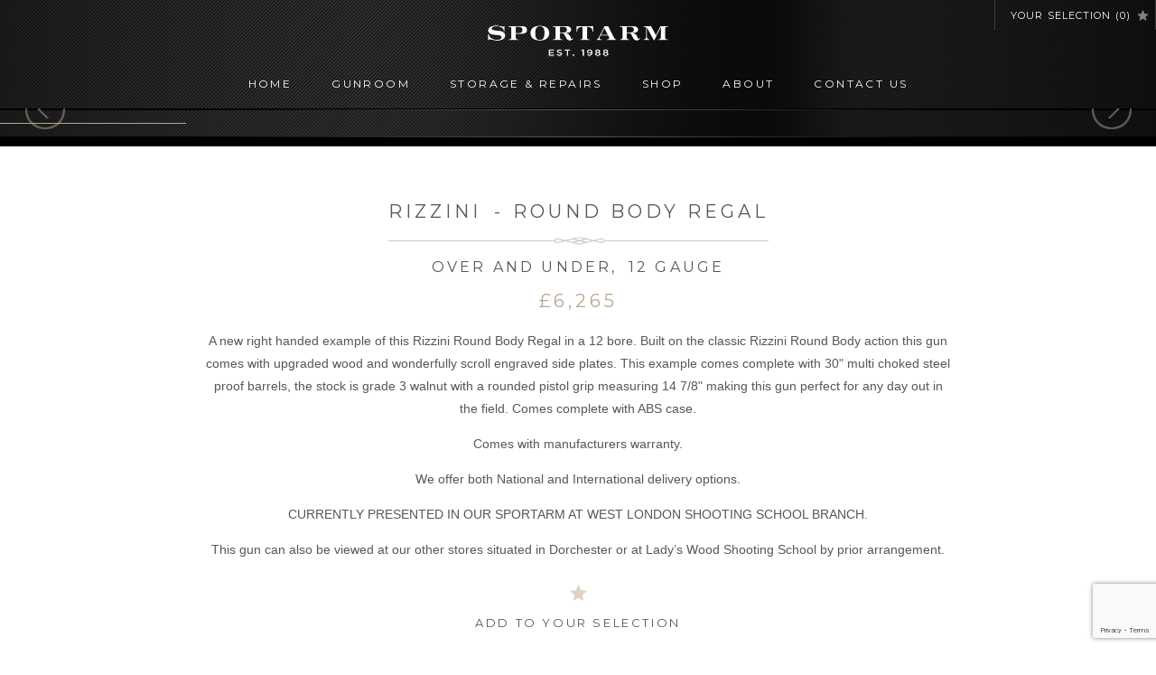

--- FILE ---
content_type: text/html; charset=UTF-8
request_url: https://www.sportarmladyswood.com/guns/rizzini-round-body-regal-over-and-under-12-gauge-2/
body_size: 22711
content:
<!DOCTYPE html>
<html lang="en-GB">
<head>
	<meta charset="UTF-8"/>
	<meta name="viewport" content="width=device-width, initial-scale=1, shrink-to-fit=no">
	<meta name='robots' content='index, follow, max-image-preview:large, max-snippet:-1, max-video-preview:-1' />
	<style>img:is([sizes="auto" i], [sizes^="auto," i]) { contain-intrinsic-size: 3000px 1500px }</style>
	
	<!-- This site is optimized with the Yoast SEO plugin v25.3 - https://yoast.com/wordpress/plugins/seo/ -->
	<title>Rizzini - Round Body Regal Over and Under, 12 gauge - Sportarm Lady&#039;s Wood</title>
	<meta name="description" content="This fine gun available to purchase exclusively through the Sportarm group, comprehensively serviced and inspected, and offered with a 12-month mechanical warranty." />
	<link rel="canonical" href="https://www.sportarmladyswood.com/guns/rizzini-round-body-regal-over-and-under-12-gauge-2/" />
	<meta property="og:locale" content="en_GB" />
	<meta property="og:type" content="article" />
	<meta property="og:title" content="Rizzini - Round Body Regal Over and Under, 12 gauge - Sportarm Lady&#039;s Wood" />
	<meta property="og:description" content="This fine gun available to purchase exclusively through the Sportarm group, comprehensively serviced and inspected, and offered with a 12-month mechanical warranty." />
	<meta property="og:url" content="https://www.sportarmladyswood.com/guns/rizzini-round-body-regal-over-and-under-12-gauge-2/" />
	<meta property="og:site_name" content="Sportarm Lady&#039;s Wood" />
	<meta property="article:modified_time" content="2024-05-29T22:45:17+00:00" />
	<meta name="twitter:card" content="summary_large_image" />
	<script type="application/ld+json" class="yoast-schema-graph">{"@context":"https://schema.org","@graph":[{"@type":"WebPage","@id":"https://www.sportarmladyswood.com/guns/rizzini-round-body-regal-over-and-under-12-gauge-2/","url":"https://www.sportarmladyswood.com/guns/rizzini-round-body-regal-over-and-under-12-gauge-2/","name":"Rizzini - Round Body Regal Over and Under, 12 gauge - Sportarm Lady&#039;s Wood","isPartOf":{"@id":"https://www.sportarmladyswood.com/#website"},"datePublished":"2023-05-20T07:22:35+00:00","dateModified":"2024-05-29T22:45:17+00:00","description":"This fine gun available to purchase exclusively through the Sportarm group, comprehensively serviced and inspected, and offered with a 12-month mechanical warranty.","breadcrumb":{"@id":"https://www.sportarmladyswood.com/guns/rizzini-round-body-regal-over-and-under-12-gauge-2/#breadcrumb"},"inLanguage":"en-GB","potentialAction":[{"@type":"ReadAction","target":["https://www.sportarmladyswood.com/guns/rizzini-round-body-regal-over-and-under-12-gauge-2/"]}]},{"@type":"BreadcrumbList","@id":"https://www.sportarmladyswood.com/guns/rizzini-round-body-regal-over-and-under-12-gauge-2/#breadcrumb","itemListElement":[{"@type":"ListItem","position":1,"name":"Home","item":"https://www.sportarmladyswood.com/"},{"@type":"ListItem","position":2,"name":"Guns","item":"https://www.sportarmladyswood.com/guns/"},{"@type":"ListItem","position":3,"name":"Rizzini &#8211; Round Body Regal Over and Under, 12 gauge"}]},{"@type":"WebSite","@id":"https://www.sportarmladyswood.com/#website","url":"https://www.sportarmladyswood.com/","name":"Sportarm Lady&#039;s Wood","description":"Extensive range of new and pre-owned shotguns and shooting accessories","potentialAction":[{"@type":"SearchAction","target":{"@type":"EntryPoint","urlTemplate":"https://www.sportarmladyswood.com/?s={search_term_string}"},"query-input":{"@type":"PropertyValueSpecification","valueRequired":true,"valueName":"search_term_string"}}],"inLanguage":"en-GB"}]}</script>
	<!-- / Yoast SEO plugin. -->


<link rel='dns-prefetch' href='//www.sportarmladyswood.com' />
<link rel='dns-prefetch' href='//fonts.googleapis.com' />
<link rel="alternate" type="application/rss+xml" title="Sportarm Lady&#039;s Wood &raquo; Feed" href="https://www.sportarmladyswood.com/feed/" />
<link rel="alternate" type="application/rss+xml" title="Sportarm Lady&#039;s Wood &raquo; Comments Feed" href="https://www.sportarmladyswood.com/comments/feed/" />
<script type="text/javascript">
/* <![CDATA[ */
window._wpemojiSettings = {"baseUrl":"https:\/\/s.w.org\/images\/core\/emoji\/16.0.1\/72x72\/","ext":".png","svgUrl":"https:\/\/s.w.org\/images\/core\/emoji\/16.0.1\/svg\/","svgExt":".svg","source":{"concatemoji":"https:\/\/www.sportarmladyswood.com\/wp-includes\/js\/wp-emoji-release.min.js?ver=6.8.3"}};
/*! This file is auto-generated */
!function(s,n){var o,i,e;function c(e){try{var t={supportTests:e,timestamp:(new Date).valueOf()};sessionStorage.setItem(o,JSON.stringify(t))}catch(e){}}function p(e,t,n){e.clearRect(0,0,e.canvas.width,e.canvas.height),e.fillText(t,0,0);var t=new Uint32Array(e.getImageData(0,0,e.canvas.width,e.canvas.height).data),a=(e.clearRect(0,0,e.canvas.width,e.canvas.height),e.fillText(n,0,0),new Uint32Array(e.getImageData(0,0,e.canvas.width,e.canvas.height).data));return t.every(function(e,t){return e===a[t]})}function u(e,t){e.clearRect(0,0,e.canvas.width,e.canvas.height),e.fillText(t,0,0);for(var n=e.getImageData(16,16,1,1),a=0;a<n.data.length;a++)if(0!==n.data[a])return!1;return!0}function f(e,t,n,a){switch(t){case"flag":return n(e,"\ud83c\udff3\ufe0f\u200d\u26a7\ufe0f","\ud83c\udff3\ufe0f\u200b\u26a7\ufe0f")?!1:!n(e,"\ud83c\udde8\ud83c\uddf6","\ud83c\udde8\u200b\ud83c\uddf6")&&!n(e,"\ud83c\udff4\udb40\udc67\udb40\udc62\udb40\udc65\udb40\udc6e\udb40\udc67\udb40\udc7f","\ud83c\udff4\u200b\udb40\udc67\u200b\udb40\udc62\u200b\udb40\udc65\u200b\udb40\udc6e\u200b\udb40\udc67\u200b\udb40\udc7f");case"emoji":return!a(e,"\ud83e\udedf")}return!1}function g(e,t,n,a){var r="undefined"!=typeof WorkerGlobalScope&&self instanceof WorkerGlobalScope?new OffscreenCanvas(300,150):s.createElement("canvas"),o=r.getContext("2d",{willReadFrequently:!0}),i=(o.textBaseline="top",o.font="600 32px Arial",{});return e.forEach(function(e){i[e]=t(o,e,n,a)}),i}function t(e){var t=s.createElement("script");t.src=e,t.defer=!0,s.head.appendChild(t)}"undefined"!=typeof Promise&&(o="wpEmojiSettingsSupports",i=["flag","emoji"],n.supports={everything:!0,everythingExceptFlag:!0},e=new Promise(function(e){s.addEventListener("DOMContentLoaded",e,{once:!0})}),new Promise(function(t){var n=function(){try{var e=JSON.parse(sessionStorage.getItem(o));if("object"==typeof e&&"number"==typeof e.timestamp&&(new Date).valueOf()<e.timestamp+604800&&"object"==typeof e.supportTests)return e.supportTests}catch(e){}return null}();if(!n){if("undefined"!=typeof Worker&&"undefined"!=typeof OffscreenCanvas&&"undefined"!=typeof URL&&URL.createObjectURL&&"undefined"!=typeof Blob)try{var e="postMessage("+g.toString()+"("+[JSON.stringify(i),f.toString(),p.toString(),u.toString()].join(",")+"));",a=new Blob([e],{type:"text/javascript"}),r=new Worker(URL.createObjectURL(a),{name:"wpTestEmojiSupports"});return void(r.onmessage=function(e){c(n=e.data),r.terminate(),t(n)})}catch(e){}c(n=g(i,f,p,u))}t(n)}).then(function(e){for(var t in e)n.supports[t]=e[t],n.supports.everything=n.supports.everything&&n.supports[t],"flag"!==t&&(n.supports.everythingExceptFlag=n.supports.everythingExceptFlag&&n.supports[t]);n.supports.everythingExceptFlag=n.supports.everythingExceptFlag&&!n.supports.flag,n.DOMReady=!1,n.readyCallback=function(){n.DOMReady=!0}}).then(function(){return e}).then(function(){var e;n.supports.everything||(n.readyCallback(),(e=n.source||{}).concatemoji?t(e.concatemoji):e.wpemoji&&e.twemoji&&(t(e.twemoji),t(e.wpemoji)))}))}((window,document),window._wpemojiSettings);
/* ]]> */
</script>
<style id='wp-emoji-styles-inline-css' type='text/css'>

	img.wp-smiley, img.emoji {
		display: inline !important;
		border: none !important;
		box-shadow: none !important;
		height: 1em !important;
		width: 1em !important;
		margin: 0 0.07em !important;
		vertical-align: -0.1em !important;
		background: none !important;
		padding: 0 !important;
	}
</style>
<link rel='stylesheet' id='wp-block-library-css' href='https://www.sportarmladyswood.com/wp-includes/css/dist/block-library/style.min.css?ver=6.8.3' type='text/css' media='all' />
<style id='classic-theme-styles-inline-css' type='text/css'>
/*! This file is auto-generated */
.wp-block-button__link{color:#fff;background-color:#32373c;border-radius:9999px;box-shadow:none;text-decoration:none;padding:calc(.667em + 2px) calc(1.333em + 2px);font-size:1.125em}.wp-block-file__button{background:#32373c;color:#fff;text-decoration:none}
</style>
<style id='global-styles-inline-css' type='text/css'>
:root{--wp--preset--aspect-ratio--square: 1;--wp--preset--aspect-ratio--4-3: 4/3;--wp--preset--aspect-ratio--3-4: 3/4;--wp--preset--aspect-ratio--3-2: 3/2;--wp--preset--aspect-ratio--2-3: 2/3;--wp--preset--aspect-ratio--16-9: 16/9;--wp--preset--aspect-ratio--9-16: 9/16;--wp--preset--color--black: #000000;--wp--preset--color--cyan-bluish-gray: #abb8c3;--wp--preset--color--white: #ffffff;--wp--preset--color--pale-pink: #f78da7;--wp--preset--color--vivid-red: #cf2e2e;--wp--preset--color--luminous-vivid-orange: #ff6900;--wp--preset--color--luminous-vivid-amber: #fcb900;--wp--preset--color--light-green-cyan: #7bdcb5;--wp--preset--color--vivid-green-cyan: #00d084;--wp--preset--color--pale-cyan-blue: #8ed1fc;--wp--preset--color--vivid-cyan-blue: #0693e3;--wp--preset--color--vivid-purple: #9b51e0;--wp--preset--gradient--vivid-cyan-blue-to-vivid-purple: linear-gradient(135deg,rgba(6,147,227,1) 0%,rgb(155,81,224) 100%);--wp--preset--gradient--light-green-cyan-to-vivid-green-cyan: linear-gradient(135deg,rgb(122,220,180) 0%,rgb(0,208,130) 100%);--wp--preset--gradient--luminous-vivid-amber-to-luminous-vivid-orange: linear-gradient(135deg,rgba(252,185,0,1) 0%,rgba(255,105,0,1) 100%);--wp--preset--gradient--luminous-vivid-orange-to-vivid-red: linear-gradient(135deg,rgba(255,105,0,1) 0%,rgb(207,46,46) 100%);--wp--preset--gradient--very-light-gray-to-cyan-bluish-gray: linear-gradient(135deg,rgb(238,238,238) 0%,rgb(169,184,195) 100%);--wp--preset--gradient--cool-to-warm-spectrum: linear-gradient(135deg,rgb(74,234,220) 0%,rgb(151,120,209) 20%,rgb(207,42,186) 40%,rgb(238,44,130) 60%,rgb(251,105,98) 80%,rgb(254,248,76) 100%);--wp--preset--gradient--blush-light-purple: linear-gradient(135deg,rgb(255,206,236) 0%,rgb(152,150,240) 100%);--wp--preset--gradient--blush-bordeaux: linear-gradient(135deg,rgb(254,205,165) 0%,rgb(254,45,45) 50%,rgb(107,0,62) 100%);--wp--preset--gradient--luminous-dusk: linear-gradient(135deg,rgb(255,203,112) 0%,rgb(199,81,192) 50%,rgb(65,88,208) 100%);--wp--preset--gradient--pale-ocean: linear-gradient(135deg,rgb(255,245,203) 0%,rgb(182,227,212) 50%,rgb(51,167,181) 100%);--wp--preset--gradient--electric-grass: linear-gradient(135deg,rgb(202,248,128) 0%,rgb(113,206,126) 100%);--wp--preset--gradient--midnight: linear-gradient(135deg,rgb(2,3,129) 0%,rgb(40,116,252) 100%);--wp--preset--font-size--small: 13px;--wp--preset--font-size--medium: 20px;--wp--preset--font-size--large: 36px;--wp--preset--font-size--x-large: 42px;--wp--preset--spacing--20: 0.44rem;--wp--preset--spacing--30: 0.67rem;--wp--preset--spacing--40: 1rem;--wp--preset--spacing--50: 1.5rem;--wp--preset--spacing--60: 2.25rem;--wp--preset--spacing--70: 3.38rem;--wp--preset--spacing--80: 5.06rem;--wp--preset--shadow--natural: 6px 6px 9px rgba(0, 0, 0, 0.2);--wp--preset--shadow--deep: 12px 12px 50px rgba(0, 0, 0, 0.4);--wp--preset--shadow--sharp: 6px 6px 0px rgba(0, 0, 0, 0.2);--wp--preset--shadow--outlined: 6px 6px 0px -3px rgba(255, 255, 255, 1), 6px 6px rgba(0, 0, 0, 1);--wp--preset--shadow--crisp: 6px 6px 0px rgba(0, 0, 0, 1);}:where(.is-layout-flex){gap: 0.5em;}:where(.is-layout-grid){gap: 0.5em;}body .is-layout-flex{display: flex;}.is-layout-flex{flex-wrap: wrap;align-items: center;}.is-layout-flex > :is(*, div){margin: 0;}body .is-layout-grid{display: grid;}.is-layout-grid > :is(*, div){margin: 0;}:where(.wp-block-columns.is-layout-flex){gap: 2em;}:where(.wp-block-columns.is-layout-grid){gap: 2em;}:where(.wp-block-post-template.is-layout-flex){gap: 1.25em;}:where(.wp-block-post-template.is-layout-grid){gap: 1.25em;}.has-black-color{color: var(--wp--preset--color--black) !important;}.has-cyan-bluish-gray-color{color: var(--wp--preset--color--cyan-bluish-gray) !important;}.has-white-color{color: var(--wp--preset--color--white) !important;}.has-pale-pink-color{color: var(--wp--preset--color--pale-pink) !important;}.has-vivid-red-color{color: var(--wp--preset--color--vivid-red) !important;}.has-luminous-vivid-orange-color{color: var(--wp--preset--color--luminous-vivid-orange) !important;}.has-luminous-vivid-amber-color{color: var(--wp--preset--color--luminous-vivid-amber) !important;}.has-light-green-cyan-color{color: var(--wp--preset--color--light-green-cyan) !important;}.has-vivid-green-cyan-color{color: var(--wp--preset--color--vivid-green-cyan) !important;}.has-pale-cyan-blue-color{color: var(--wp--preset--color--pale-cyan-blue) !important;}.has-vivid-cyan-blue-color{color: var(--wp--preset--color--vivid-cyan-blue) !important;}.has-vivid-purple-color{color: var(--wp--preset--color--vivid-purple) !important;}.has-black-background-color{background-color: var(--wp--preset--color--black) !important;}.has-cyan-bluish-gray-background-color{background-color: var(--wp--preset--color--cyan-bluish-gray) !important;}.has-white-background-color{background-color: var(--wp--preset--color--white) !important;}.has-pale-pink-background-color{background-color: var(--wp--preset--color--pale-pink) !important;}.has-vivid-red-background-color{background-color: var(--wp--preset--color--vivid-red) !important;}.has-luminous-vivid-orange-background-color{background-color: var(--wp--preset--color--luminous-vivid-orange) !important;}.has-luminous-vivid-amber-background-color{background-color: var(--wp--preset--color--luminous-vivid-amber) !important;}.has-light-green-cyan-background-color{background-color: var(--wp--preset--color--light-green-cyan) !important;}.has-vivid-green-cyan-background-color{background-color: var(--wp--preset--color--vivid-green-cyan) !important;}.has-pale-cyan-blue-background-color{background-color: var(--wp--preset--color--pale-cyan-blue) !important;}.has-vivid-cyan-blue-background-color{background-color: var(--wp--preset--color--vivid-cyan-blue) !important;}.has-vivid-purple-background-color{background-color: var(--wp--preset--color--vivid-purple) !important;}.has-black-border-color{border-color: var(--wp--preset--color--black) !important;}.has-cyan-bluish-gray-border-color{border-color: var(--wp--preset--color--cyan-bluish-gray) !important;}.has-white-border-color{border-color: var(--wp--preset--color--white) !important;}.has-pale-pink-border-color{border-color: var(--wp--preset--color--pale-pink) !important;}.has-vivid-red-border-color{border-color: var(--wp--preset--color--vivid-red) !important;}.has-luminous-vivid-orange-border-color{border-color: var(--wp--preset--color--luminous-vivid-orange) !important;}.has-luminous-vivid-amber-border-color{border-color: var(--wp--preset--color--luminous-vivid-amber) !important;}.has-light-green-cyan-border-color{border-color: var(--wp--preset--color--light-green-cyan) !important;}.has-vivid-green-cyan-border-color{border-color: var(--wp--preset--color--vivid-green-cyan) !important;}.has-pale-cyan-blue-border-color{border-color: var(--wp--preset--color--pale-cyan-blue) !important;}.has-vivid-cyan-blue-border-color{border-color: var(--wp--preset--color--vivid-cyan-blue) !important;}.has-vivid-purple-border-color{border-color: var(--wp--preset--color--vivid-purple) !important;}.has-vivid-cyan-blue-to-vivid-purple-gradient-background{background: var(--wp--preset--gradient--vivid-cyan-blue-to-vivid-purple) !important;}.has-light-green-cyan-to-vivid-green-cyan-gradient-background{background: var(--wp--preset--gradient--light-green-cyan-to-vivid-green-cyan) !important;}.has-luminous-vivid-amber-to-luminous-vivid-orange-gradient-background{background: var(--wp--preset--gradient--luminous-vivid-amber-to-luminous-vivid-orange) !important;}.has-luminous-vivid-orange-to-vivid-red-gradient-background{background: var(--wp--preset--gradient--luminous-vivid-orange-to-vivid-red) !important;}.has-very-light-gray-to-cyan-bluish-gray-gradient-background{background: var(--wp--preset--gradient--very-light-gray-to-cyan-bluish-gray) !important;}.has-cool-to-warm-spectrum-gradient-background{background: var(--wp--preset--gradient--cool-to-warm-spectrum) !important;}.has-blush-light-purple-gradient-background{background: var(--wp--preset--gradient--blush-light-purple) !important;}.has-blush-bordeaux-gradient-background{background: var(--wp--preset--gradient--blush-bordeaux) !important;}.has-luminous-dusk-gradient-background{background: var(--wp--preset--gradient--luminous-dusk) !important;}.has-pale-ocean-gradient-background{background: var(--wp--preset--gradient--pale-ocean) !important;}.has-electric-grass-gradient-background{background: var(--wp--preset--gradient--electric-grass) !important;}.has-midnight-gradient-background{background: var(--wp--preset--gradient--midnight) !important;}.has-small-font-size{font-size: var(--wp--preset--font-size--small) !important;}.has-medium-font-size{font-size: var(--wp--preset--font-size--medium) !important;}.has-large-font-size{font-size: var(--wp--preset--font-size--large) !important;}.has-x-large-font-size{font-size: var(--wp--preset--font-size--x-large) !important;}
:where(.wp-block-post-template.is-layout-flex){gap: 1.25em;}:where(.wp-block-post-template.is-layout-grid){gap: 1.25em;}
:where(.wp-block-columns.is-layout-flex){gap: 2em;}:where(.wp-block-columns.is-layout-grid){gap: 2em;}
:root :where(.wp-block-pullquote){font-size: 1.5em;line-height: 1.6;}
</style>
<link rel='stylesheet' id='contact-form-7-css' href='https://www.sportarmladyswood.com/wp-content/plugins/contact-form-7/includes/css/styles.css?ver=6.0.6' type='text/css' media='all' />
<link rel='stylesheet' id='Montserrat-css' href='https://fonts.googleapis.com/css2?family=Montserrat%3Awght%40300%3B400%3B500&#038;display=swap&#038;ver=6.8.3' type='text/css' media='all' />
<link rel='stylesheet' id='Nunito Sans-css' href='https://fonts.googleapis.com/css2?family=Nunito+Sans%3Aital%2Cwght%400%2C300%3B0%2C400%3B0%2C600%3B1%2C300%3B1%2C400&#038;display=swap&#038;ver=6.8.3' type='text/css' media='all' />
<link rel='stylesheet' id='style-css-css' href='https://www.sportarmladyswood.com/wp-content/themes/sportarm/style.css?ver=1.0.1' type='text/css' media='all' />
<script type="text/javascript" src="https://www.sportarmladyswood.com/wp-includes/js/jquery/jquery.min.js?ver=3.7.1" id="jquery-core-js"></script>
<script type="text/javascript" src="https://www.sportarmladyswood.com/wp-includes/js/jquery/jquery-migrate.min.js?ver=3.4.1" id="jquery-migrate-js"></script>
<script type="text/javascript" src="https://www.sportarmladyswood.com/wp-content/themes/sportarm/assets/js/custom.js?ver=1.0.1" id="custom-js-js"></script>
<script type="text/javascript" src="https://www.sportarmladyswood.com/wp-content/themes/sportarm/assets/js/vendor.min.js?ver=1.0.1" id="vendor-js-js"></script>
<link rel="https://api.w.org/" href="https://www.sportarmladyswood.com/wp-json/" /><link rel="alternate" title="JSON" type="application/json" href="https://www.sportarmladyswood.com/wp-json/wp/v2/gun/2980788" /><link rel="EditURI" type="application/rsd+xml" title="RSD" href="https://www.sportarmladyswood.com/xmlrpc.php?rsd" />
<meta name="generator" content="WordPress 6.8.3" />
<link rel='shortlink' href='https://www.sportarmladyswood.com/?p=2980788' />
<link rel="alternate" title="oEmbed (JSON)" type="application/json+oembed" href="https://www.sportarmladyswood.com/wp-json/oembed/1.0/embed?url=https%3A%2F%2Fwww.sportarmladyswood.com%2Fguns%2Frizzini-round-body-regal-over-and-under-12-gauge-2%2F" />
<link rel="alternate" title="oEmbed (XML)" type="text/xml+oembed" href="https://www.sportarmladyswood.com/wp-json/oembed/1.0/embed?url=https%3A%2F%2Fwww.sportarmladyswood.com%2Fguns%2Frizzini-round-body-regal-over-and-under-12-gauge-2%2F&#038;format=xml" />
<link rel="icon" href="https://www.sportarmladyswood.com/wp-content/uploads/cropped-favicon-32x32.png" sizes="32x32" />
<link rel="icon" href="https://www.sportarmladyswood.com/wp-content/uploads/cropped-favicon-192x192.png" sizes="192x192" />
<link rel="apple-touch-icon" href="https://www.sportarmladyswood.com/wp-content/uploads/cropped-favicon-180x180.png" />
<meta name="msapplication-TileImage" content="https://www.sportarmladyswood.com/wp-content/uploads/cropped-favicon-270x270.png" />
	<script type="text/javascript">
			var siteurl = 'https://www.sportarmladyswood.com';
	</script>
	<!-- Google tag (gtag.js) -->
	<script async src="https://www.googletagmanager.com/gtag/js?id=G-E7K1DKPS0J"></script>
	<script>
			window.dataLayer = window.dataLayer || [];

			function gtag() {
				dataLayer.push(arguments);
			}

			gtag('js', new Date());

			gtag('config', 'G-E7K1DKPS0J');
	</script>
	<style>/*----------------------------------------------------------------------------------------------------------------------------------

TEMP Site  Styling

------------------------------------------------------------------------------------------------------------------------------------*/

/*.page-id-2492 .guns-sort-select:nth-child(-n+4) {
    max-width: 350px;
    width: 24% !important;
}
.page-id-2492 #model-select {display:none;}
.page-id-2492 #price-select {width: 24% !important; max-width: 350px;}
@media screen and (max-width: 991px) {
.page-id-2492 #price-select {
    width: 32% !important;
}
  .page-id-2492 .guns-sort-select:nth-child(-n+4) {
    max-width: 350px;
    width: 32% !important;
}
}
@media screen and (max-width: 767px){
.page-id-2492 #price-select  {
    width: 100% !important;
      max-width: 248px;
}
}*/


/*----------------------------------------------------------------------------------------------------------------------------------

LADYS WOOD SITE  Styling

------------------------------------------------------------------------------------------------------------------------------------*/


/*LW home styling */
.page-id-23268 #container {
  padding-top:0 !important;
}

.page-id-23268 .home-header .background-slider .slick-list .slick-track .slick-slide:first-of-type .slide-wrapper .slide-description-wrapper .slider-link {
  display:none !important;
}
.page-id-23268 .home-intro {
  padding:35px 0 !important;
}

.page-id-23268 .home-intro-wrapper {
  padding:0 !important;
}

.page-id-23268 .home-intro-wrapper h2 {
  margin:0 !important;
}

.page-id-23268 .home-intro .home-intro-description {
    padding: 10px 0 30px 0;
}

.page-id-23268 .home-intro .home-intro-wrapper:before {
  display:none;
}
.page-id-23268 .home-news {
  display:none;
}

.individual-slide-content .slider-logo{
margin: 0 auto;
}

.individual-slide-content .slider-link{
  display: inline-block;
  background: #fff;
  font: 400 12px Montserrat,sans-serif;
  color: #222;
  text-transform: uppercase;
  text-decoration: none;
  padding: 20px 30px;
  letter-spacing: 2px;
  transition: .5s ease-in-out;
}

.individual-slide-content .slider-link:hover{
  color: #fff;
  background-color: #000;
}

/* LW Gun services pages */

.storage-repairs-intro .storage-repairs-intro-wrapper .storage-repairs-intro-content p {
  font: 300 14px Nunito Sans, sans-serif;
  color: #575757;
  line-height: 24px;
  -webkit-font-smoothing: antialiased;
  -moz-osx-font-smoothing: grayscale;
}
.storage-repairs-intro .storage-repairs-intro-wrapper .storage-repairs-intro-content a {
  color: #575757;
  text-decoration:none;
}
.storage-repairs-intro .storage-repairs-intro-wrapper .storage-repairs-intro-content a:hover {
  color: #b9a78d;
}

.text-flourish {
    display: block;
    background: url(https://www.sportarmladyswood.com/wp-content/uploads/flourish.png) center no-repeat;
    width: 100%;
    height: 50px;
}

.page-id-23364 .storage-repairs-tiles, .page-id-23401 .storage-repairs-tiles {
  margin-top:10px;
}

.wpcf7 p {
  font: 300 14px Nunito Sans, sans-serif;
  color: #575757;
  line-height: 24px;
  -webkit-font-smoothing: antialiased;
  -moz-osx-font-smoothing: grayscale;
}
.wpcf7 a {
  color: #575757;
  text-decoration:none;
  }
.wpcf7 a:hover {
  color: #b9a78d;
  }


/* LW contact */

.page-id-23437 .contact-address-location .container .row div:first-child  {
  margin:auto;
  text-align:center;
}
.page-id-23437 .contact-other-enquiries {
  display:none;
}

.page-id-23437 .contact-maps-header,
.page-id-23437 .contact-maps-filter {
  display:none;
}
.page-id-23437 .contact-address-location {
  margin:0;
}
.page-id-23437 .text-flourish {
    display: block;
    background: url(https://www.sportarmladyswood.com/wp-content/uploads/flourish.png) center no-repeat;
    width: 100%;
    height: 10px;
  padding:5px 0 20px 0;
}
.page-id-23437 .contact-address-location .contact-address-title:first-child .contact-address-title-text {
  display:none;
}



.gun-template-default .gun-specifications .container .gun-spec-buttons .gun-spec-buttons-nav a {
    float: left;
    width: 100%;
    margin-top: 1%;
    margin-right: 1%;
} 

@media screen and (max-width: 767px) {
.gun-main .gun-spec-buttons .gun-spec-buttons-nav a {
    float: none;
    margin: 30px auto 0 auto !important;
    width: 90%;
    max-width: none;
}
}





/*----------------------------------------------------------------------------------------------------------------------------------

SPORTARM MAIN SITE STYLING Styling

------------------------------------------------------------------------------------------------------------------------------------*/


/*New-home header styling */

/*.home-header .background-slider .slide-wrapper .slide-description-wrapper .slide-static-logos a {
  width: 22%;
  padding: 18px 24px !important;
}
.home-header .background-slider .slide-wrapper .slide-description-wrapper .slide-static-logos a img {
    max-width: 320px;
}

@media screen and (max-width: 1024px) {
.home-header .background-slider .slide-wrapper .slide-description-wrapper .slide-static-logos a {
  width: 34%;
  padding: 18px 24px !important;
}
.home-header .background-slider .slide-wrapper .slide-description-wrapper .slide-static-logos a img {
    max-width: 200px;
}
.home-header .background-slider .slide-wrapper .slide-description-wrapper .slide-static-logos a:first-of-type img {
    max-width: 320px;
}
}

@media screen and (max-width: 768px) {
.home-header .background-slider .slide-wrapper .slide-description-wrapper .slide-static-logos a {
  width: 75%;
  padding: 8px 24px !important;
}
.home-header .background-slider .slide-wrapper .slide-description-wrapper .slide-static-logos a img {
    max-width: 200px;
}
.home-header .background-slider .slide-wrapper .slide-description-wrapper .slide-static-logos a:first-of-type img {
    max-width: 320px;
}
}*/


/* testimonials */
/*.testimonials-listing .testimonials-listing-filter:before {
    position: relative;
    top: -12px;
    left: 0;
}
.testimonials-listing .testimonials-listing-filter:after {
    position: relative;
    top: 16px;
    left: 0;
}*/


/* gun room */

/*.guns-listing .list {
    padding: 0 0 40px 0;
}

.guns-listing .list .list-item .home-gun-image .home-gun-message {
  display:none;
}
.guns-listing #guns-list-selected {
  margin:0 auto 10px 0 !important;
}

.gun-slider-wrapper {
  display:block !important;
}*/

.page-id-2498 .guns-listing .guns-listing-sort .guns-sort-select:nth-child(-n+4), 
.page-id-2500 .guns-listing .guns-listing-sort .guns-sort-select:nth-child(-n+4) {
  width:19% !important
}

@media screen and (max-width: 991px) {
  .page-id-2498 .guns-listing .guns-listing-sort .guns-sort-select:nth-child(-n+4), 
  .page-id-2500 .guns-listing .guns-listing-sort .guns-sort-select:nth-child(-n+4) {
    width: 48% !important;
  }
}

@media screen and (max-width: 767px) {
  .page-id-2498 .guns-listing .guns-listing-sort .guns-sort-select:nth-child(-n+4), 
  .page-id-2500 .guns-listing .guns-listing-sort .guns-sort-select:nth-child(-n+4) {
    width: 100% !important;
    max-width: 248px;
  }
}



/* gun listings */

/*.slick-dots {
  margin:30px 0 0 0 !important;
}
.gun-main {
  padding: 60px 40px 40px 40px;
}

.gun-enquiries {
    padding: 40px 0;
}
.gun-enquiries .container {
  padding:0;
}
.gun-enquiries .gun-enquiries-buttons a {
  width: 49%;
  margin: 10px 2px;
}
.gun-enquiries .gun-enquiries-header {
    margin-bottom: 0;
}
.gun-enquiries .gun-enquiries-header p {
  font-family: Nunito Sans, Sans-serif!important; 
  -webkit-font-smoothing: antialiased;
  -moz-osx-font-smoothing: grayscale;
}
.gun-enquiries .gun-enquiries-header h3 {
    margin: 0 0 35px 0;
}
.gun-enquiries .gun-enquiries-header h3:after {
  height: 15px;
  background: url(https://www.sportarmladyswood.com/wp-content/uploads/flourish.png) center bottom no-repeat;
  bottom:-35px;
}

.gun-specifications .container .gun-spec-header {
    margin: 20px 0;
}

.gun-slider-wrapper .slick-prev:before {
    -webkit-transform: rotate(180deg);
    transform: rotate(180deg);
}

.gun-template-default .gun-specifications .container .gun-spec-buttons .gun-spec-buttons-nav a {
    float: left;
    width: 100%;
    margin-top: 1%;
    margin-right: 1%;
}
@media screen and (max-width: 767px) {
.gun-template-default .gun-specifications .container .gun-spec-buttons .gun-spec-buttons-nav a {
    float: none;
    margin: auto !important;
    width: 90%;
    max-width: none;
}
}*/


/* innovations */

/*.innovations-grid .three-col .three-col-inner .three-col-link, .innovations-grid .two-col .two-col-inner .two-col-link {
  font: 400 12px Montserrat, sans-serif;
}*/



/* innovations listings */

/*.innovation-container .innovation-main {
    padding: 60px 0 10px 0;
}
.innovation-container .gun-enquiries {
    padding: 40px 0 50px 0;
}
.innovation-container .gun-enquiries .gun-enquiries-header {
    margin-bottom: 25px;
}
.innovation-container .gun-enquiries .gun-enquiries-header h3:after {
    height: 16px;
}
.innovation-container .gun-specifications {
    padding: 40px 0 50px 0;
}
.contact-buttons-wrapper .about-contact-button {
    display: inline-block;
    font: 400 13px Montserrat, sans-serif;
    text-transform: uppercase;
    text-decoration: none;
    color: #ffffff;
    background: #262626;
    padding: 0;
    line-height: 48px;
    text-align: center;
    width: 50%;
    max-width: 310px;
    letter-spacing: 0.2em;
  margin:0 2px;
    -webkit-transition: 0.5s ease-in-out;
    transition: 0.5s ease-in-out;
}
.contact-buttons-wrapper .about-contact-button:hover {
    background: #b9a78d;
}*/



/* home page */



/*.home-header .background-slider .slide-wrapper {
  background-attachment: scroll !important;
}
.home-intro {
  padding:50px 0 35px 0;
}
.home-intro .home-intro-wrapper {
  padding: 30px 0 1px 0;
}
.home-intro .home-intro-description {
  padding: 15px 0 30px 0;
}
.home-news {
  padding: 40px 0;
}

.home-tiles .home-tiles-full .home-tiles-full-content a:hover, 
.home-tiles .home-tiles-3columns-wrapper .home-tiles-3column-content a:hover {
  color:#ffffff;
  background-color:#000000;
}
.home-contact .home-contact-header h2, 
.home-news .home-news-header h2, 
.home-news .home-news-single .home-news-single-title{
    font: 400 21px Montserrat, sans-serif !important;
}*/


/* footer */
/*#footer .footer-menus .footer-contact p {
  text-transform: CAPITALIZE;
}*/

/* services form */
.wpcf7-response-output {
  font-family: Nunito Sans, Sans-serif!important; 
  color: #2a2a2a;
  -webkit-font-smoothing: antialiased;
  -moz-osx-font-smoothing: grayscale;
}

/*About pages */

/*.about-contact .about-contact-inner .about-contact-header p, 
.about-contact .about-contact-inner .about-contact-header a {
  color:#575757;
}

.group-section1 .group-section1-inner .group-companies-wrapper .group-intro p {
  color:#575757;
}*/

/* contact pages */
/*.contact-other-enquiries .contact-other-enquiries-header h2 {
    font: 400 21px Montserrat, sans-serif;
}*/

/*default pages */
/*.default-page .row .col-md-12 a {
  line-height: 1.7em;
}*/

/*Blog Post */

/*.single-intro-wrapper {
  font-family: Nunito Sans, Sans-serif;
  font-size: 14px;
  line-height: 1.7em;
  letter-spacing: 0px;  
  -webkit-font-smoothing: antialiased;
  -moz-osx-font-smoothing: grayscale;
}
  
  
.single-intro-content h3, 
.single-intro-content h4 {
  font-family: Montserrat, sans-serif;
  font-weight:300;
  text-transform:uppercase;
  letter-spacing:0.1em;
  color: #2a2a2a;
}*/

  


/* responsive custom styling */


/*@media screen and (max-width: 1024px) {

  
  .gun-enquiries .gun-enquiries-buttons a {
  width: 49%;
  margin: 10px 2px !important;
  display:inline-block;
  }
  .gun-slider-wrapper {
  display:block !important;
  }
  .gun-slider-wrapper .slick-next {
    display:none !important;
  }
 
  .group-companies-wrapper {
    margin-top:30px;
  }
}*/

/*@media screen and (max-width: 991px) {
.testimonials-listing .testimonials-listing-filter a {
    margin: 5px 15px;
}
}*/

/*@media screen and (max-width: 768px) {
.default-page .row .col-md-12 {
    -webkit-column-count: 1;
    -moz-column-count: 1;
    column-count: 1;
  }
.gun-enquiries .container, .innovation-gun-enquiries .container {
  padding:0 20px;
}
.gun-enquiries .gun-enquiries-buttons a, .contact-buttons-wrapper .about-contact-button {
  width: 100%;
  display:block;
  margin: 20px auto !important;
}
}*/

/*@media screen and (max-width: 400px) {
  
.contact-maps .contact-maps-filter {
  width: 90%;
  margin-right: auto;
  margin-left: auto;
}
.contact-address-location .container {
    padding-right: 30px;
    padding-left: 30px;
}
}*/

/*@media screen and (max-width: 991px) {
  
.is-active .hamburger-box .hamburger-inner::before {
    top: -10px;
  }
.is-active .hamburger-box .hamburger-inner::after {
    bottom: -10px;
} 
  
.hamburger-box .hamburger-inner::before {
    top: -7px;
  }
.hamburger-box .hamburger-inner::after {
    bottom: -7px;
} 
  
.guns-listing .guns-listing-filter a, .contact-maps .contact-maps-filter a {
    margin: 5px 15px;
}
}*/

/*@media (min-width: 900px) and (max-width: 1024px) {
  .footer-menus .container .row .col-lg-5 {
  margin-left: 33%;
  margin-top:20px;
  }
  
  .footer-menus .container .row .col-lg-7 {
    -webkit-box-flex: 0;
    -ms-flex: 0 0 100%;
    flex: 0 0 100%;
    max-width: 100%;
  }
  
  .wishlist-block .wishlist-guns-wrapper .list-item .home-gun-image img {
    height: auto;
  }
  
  .group-section1 .group-section1-inner .group-companies-wrapper {
    margin-top: 0;
  }  
}*/
/*@media screen and (max-width: 991px) {
.home-tiles .home-tiles-3columns .home-tiles-3columns {
    max-width: 720px !important;
}
}
*/


/*
.about-section1 .about-section1-inner {
    position: relative;
    width: 100%;
    max-width: none;
    padding: 10px 50px 0px 50px;
}*/


/*Global Custom CSS field*/

/*.specification-col p, .provenance-col p{
  margin-top:0;
  font-family: Nunito Sans, Sans-serif!important;
  font-size: 14px!important;
  line-height: 1.7em!important;
  letter-spacing: 0px!important;  
  -webkit-font-smoothing: antialiased;
  -moz-osx-font-smoothing: grayscale;
}

.gun-spec-buttons-nav a {
  font-size:12px !important;
}

.gun-main {
    background: #ffffff;
    -webkit-transition: background 0.3s, border 0.3s, border-radius 0.3s, -webkit-box-shadow 0.3s;
    transition: background 0.3s, border 0.3s, border-radius 0.3s, -webkit-box-shadow 0.3s;
    transition: background 0.3s, border 0.3s, border-radius 0.3s, box-shadow 0.3s;
    transition: background 0.3s, border 0.3s, border-radius 0.3s, box-shadow 0.3s, -webkit-box-shadow 0.3s;
    z-index: 1;
    padding: 60px 40px;
}

.home-contact, .home-news{
    padding: 50px 0;
    margin-bottom: 0;
}

.home-news .home-news-header {
    margin-bottom: 40px;
}*/

/* temp storage CSS */

/*.videoWrapper {
    position: relative;
    padding-bottom: 56.25%; 
    padding-top: 25px;
    height: 0;
}
.videoWrapper iframe {
    position: absolute;
    top: 0;
    left: 0;
    width: 100%;
    height: 100%;
}*/

/*.single-intro-content img {
  width:100%;
  height:auto;
}*/


/*Global CSS */

/*a{
  -webkit-transition: 0.5s ease-in-out;
  transition: 0.5s ease-in-out;
}*/
/*.selection-container a {
  font-size: 11px;
  letter-spacing:0.1em;
  color:#ffffff;
}

.selection-container a:hover {
  color:#b9a78d;
}*/

/*#footer .footer-menus .footer-contact p {
  text-transform:inherit;
  font-size: 13px;
  line-height: 20px;
  font-family: Nunito Sans, sans-serif;
  letter-spacing:normal;
}*/

/* Selection CSS */

/*.wishlist-block .wishlist-guns-wrapper .list-item .home-gun-details .gun-make a p{
  font: 400 13px Montserrat, sans-serif;
  color: #ad997d;
  margin-bottom: 10px;
  -webkit-transition: 0.5s ease-in-out;
  transition: 0.5s ease-in-out;
}*/
/*.wishlist-block .wishlist-guns-wrapper .list-item .home-gun-details .gun-wishlist:before, 
.wishlist-block .wishlist-guns-wrapper .list-item .home-gun-details .gun-wishlist:after {
  width:15px;
}*/

/*.wishlist-block .wishlist-guns-wrapper .list-item .collection-gun-enquire a {
  padding: 20px 0;
}*/

/*.selection-header h1 {
    background: url(https://www.sportarmladyswood.com/wp-content/uploads/flourish.png) center bottom no-repeat;
    padding-bottom: 30px;
    margin: 82px auto 32px auto;
}*/

/*.wishlist-block .empty-wishlist h3, 
.wishlist-block .wishlist-guns h3 {
  font: 400 15px Montserrat, sans-serif;
  letter-spacing: 0.1em;
}*/

/*.wishlist-block .empty-wishlist p, 
.wishlist-block .wishlist-guns p {
  color: #575757 !important;
  font-family: Nunito Sans, Sans-serif!important;
  font-size: 14px!important;
  line-height: 1.7em!important;
  letter-spacing: 0px!important;  
  -webkit-font-smoothing: antialiased;
  -moz-osx-font-smoothing: grayscale;
}*/


/*Home Page Custom CSS */
/*.page-id-2490 #container {
padding-top: 0;
}

.home-intro {
    padding: 60px 0 40px 0;
}*/

/*.slide-description-wrapper p {
  letter-spacing:0.15em;
  line-height:35px !important;
  -webkit-font-smoothing: antialiased;
  -moz-osx-font-smoothing: grayscale;
  text-rendering: optimizeLegibility;
  text-shadow: 0px 0px 5px #000000;
}

.slide-description-wrapper a {
  padding: 18px 36px !important;
  letter-spacing:0.2em;
}
.slide-description-wrapper a:hover {
  color:#ffffff !important;
  background-color:#000000 !important;
}*/

/*.home-intro-wrapper{
  padding:30px 0 !important;
}
.home-intro-wrapper h2{
  letter-spacing:0.2em !important;
  line-height:24px !important; 
  margin-bottom: 32px !important;
  -webkit-font-smoothing: antialiased;
  -moz-osx-font-smoothing: grayscale;
  text-rendering: optimizeLegibility;
}
.home-intro-description{
  padding:20px 0 40px 0 !important;
  background: url(https://www.sportarmladyswood.com/wp-content/uploads/flourish.png) center bottom no-repeat ;
  color: #575757 !important;
  font-family: Nunito Sans, Sans-serif!important;
  font-size: 14px!important;
  line-height: 1.7em!important;
  letter-spacing: 0px!important;  
  -webkit-font-smoothing: antialiased;
  -moz-osx-font-smoothing: grayscale;
}
.home-intro-wrapper a, 
.home-intro-description a{
  text-decoration:none;
  color:#575757;
  -webkit-font-smoothing: antialiased;
  -moz-osx-font-smoothing: grayscale;
}
.home-intro-wrapper a:hover, 
.home-intro-description a:hover{
  color:#b9a78d;
}
.home-intro .home-intro-wrapper:before, 
.home-intro .home-intro-wrapper:after {
    background: url(https://www.sportarmladyswood.com/wp-content/uploads/flourish.png) center center no-repeat ;
    height: 12px;
}
.home-tiles .home-tiles-full .home-tiles-full-content p {
  font-weight:400 !important;
  letter-spacing: 0.1em;
}
.home-tiles .home-tiles-3columns .home-tiles-3column-content p {
  font-weight:400 !important;
  letter-spacing: 0.1em;
}
.home-tiles-full-bg {  
  background-size: cover !important;
}
.home-tiles a:hover {
  background-color:#000000 !important;
  color:#ffffff !important;
}
.home-tiles-3column-bg {
  background-size:cover !important;
}
.flourish-below:after {
  background: url(https://www.sportarmladyswood.com/wp-content/uploads/flourish.png) center center no-repeat ;
  height: 12px;
  bottom: -32px;
}


.home-contact .home-contact-header h2 {
  margin-bottom: 32px;
}

.home-contact-content a{
  text-decoration:none;
  color:#2a2a2a;
}
.home-contact-content a:hover{
  color:#b9a78d;
}
.home-contact-links{
  text-align:center;
}
.home-contact-links a{
  font-size: 13px !important;
  line-height: 52px !important;
  letter-spacing: 0.1em !important;
  background-color:#262626;
}*/




/* About Pages CSS*/

/*.about-intro .about-intro-wrapper {
    padding: 50px 50px 0 50px;
}
.about-section1 .about-section1-inner .about-intro-wrapper p{
  color: #575757 !important;
  font-family: Nunito Sans, Sans-serif!important;
  font-size: 14px!important;
  line-height: 1.7em!important;
  letter-spacing: 0px!important;  
  -webkit-font-smoothing: antialiased;
  -moz-osx-font-smoothing: grayscale;
}

.about-section1 .about-section1-inner .about-intro-wrapper p a{
  color: #575757 !important;
}
.about-section1 .about-section1-inner .about-intro-wrapper p a:hover{
  color: #b9a78d !important;
}

.about-intro .about-intro-wrapper h2 {
  background: url(https://www.sportarmladyswood.com/wp-content/uploads/flourish.png) center bottom no-repeat ;
  padding-bottom:40px;
  margin-bottom:15px;
}

.about-section1 .about-section1-inner:before {
  display:none !important;
}
.about-section1 .about-section1-inner {
  padding: 10px 50px 50px 50px !important;
  margin: auto;
  max-width:none;
}

.about-section1 .about-section1-inner:after {
  background: url(https://www.sportarmladyswood.com/wp-content/uploads/flourish.png) center center no-repeat;
  width: 100%;
  max-width:1158px;
  height: 12px;
  margin:0 50px;
}
.about-contact-header {
  margin-top:30px !important;
}
.about-contact-buttons {
  margin-top:30px;
}
.about-contact .about-contact-inner .about-contact-header a:hover {
  color:#b9a78d;
}
.about-tiles .container {
  padding:0 65px;
}
.about-contact .about-contact-inner .about-contact-buttons a {
  font-size: 13px !important;
}*/




/*Text page CSS */

/*.default-page p {
  color: #575757 !important;
  font-family: Nunito Sans, Sans-serif!important;
  font-size: 14px!important;
  line-height: 1.7em!important;
  letter-spacing: 0px!important;  
  -webkit-font-smoothing: antialiased;
  -moz-osx-font-smoothing: grayscale;
}

.default-page .row ul li, 
.default-page .row ol li {
  color: #575757 !important;
  font-family: Nunito Sans, Sans-serif!important;
  font-size: 14px!important;
  line-height: 1.7em!important;
  letter-spacing: 0px!important;  
  -webkit-font-smoothing: antialiased;
  -moz-osx-font-smoothing: grayscale;
}
.default-page .row {
    padding: 50px 0 50px 0;
}

.default-page p a {
  color: #575757 !important; 
}
.default-page p a:hover {
  color: #b9a78d !important; 
}*/





/*Gun Room Custom CSS */

/*.guns-listing .guns-listing-filter:before, 
.guns-listing .guns-listing-filter:after {
  background: url(https://www.sportarmladyswood.com/wp-content/uploads/flourish.png) center center no-repeat ;
  height: 12px;
}
.guns-listing .guns-listing-filter:before{
  position:relative;
  top:-12px;
}
.guns-listing .guns-listing-filter:after {
  position:relative;
  top:16px;
}
.guns-listing .guns-listing-sort {
    margin: 35px 0 20px 0;
}
.guns-listing .list {
    padding: 0;
}
.guns-listing .list .list-item .home-gun-details .gun-wishlist:before, 
.guns-listing .list .list-item .home-gun-details .gun-wishlist:after {
    width: 14px;
}
.guns-listing .list .list-item .home-gun-details .gun-make a p {
  min-height:0 !important;
}
.guns-listing .list .list-item .home-gun-details {
    padding: 16px 8px 40px 8px;
}
.guns-not-found {
  padding:0 0 40px 0;
}
.guns-not-found a{
  text-decoration:none !important;
  font-weight:bold !important;
}
.slick-dots {
  margin:30px 0 40px 0 !important;
}*/



/* Sportarm Group CSS */

/*.group-section1 .group-section1-inner:before {
  display:none;
}
.group-section1 .group-section1-inner {
  padding: 10px 50px 50px 50px !important;
  margin: auto;
  max-width:none;
}

.group-intro-wrapper {
    padding: 50px 50px 30px 50px !important;
}

.group-intro {
  color: #575757 !important;
  font-family: Nunito Sans, Sans-serif!important;
  font-size: 14px!important;
  line-height: 1.7em!important;
  letter-spacing: 0px!important;  
  -webkit-font-smoothing: antialiased;
  -moz-osx-font-smoothing: grayscale;
}
.group-intro .group-intro-wrapper h2 {
  letter-spacing:0.1em;
  margin:0px;
  padding-bottom:50px;
  background: url(https://www.sportarmladyswood.com/wp-content/uploads/flourish.png) center bottom no-repeat ;
}
.group-intro a {
  text-decoration:none;
  color:#575757;
}
.group-intro a:hover {
  color:#b9a78d;
}
.group-section1 .group-section1-inner .group-companies-wrapper .group-intro {
    margin-bottom: 0;
    padding-bottom: 20px;
}

.group-section1 .group-section1-inner .group-companies-wrapper .group-companies .group-companies-single-inner a img {
    padding: 0 25px;
}
.group-section1 .group-section1-inner .group-companies-wrapper .group-intro:after {
    background: url(https://www.sportarmladyswood.com/wp-content/uploads/flourish.png) center center no-repeat ;
    height: 12px;
}

.group-companies-single-inner a {
    min-height: 420px !important;
}*/




/* storage and repairs CSS */

/*.storage-repairs-intro .storage-repairs-intro-wrapper {
  padding:50px 50px 30px 50px;
}

.storage-repairs-intro .storage-repairs-intro-wrapper h2{
  letter-spacing:0.1em;
}

.storage-repairs-intro .storage-repairs-intro-wrapper .storage-repairs-intro-content {
  position: relative;
  padding: 30px 0;
  color: #575757 !important;
  font-family: Nunito Sans, Sans-serif!important;
  font-size: 14px!important;
  line-height: 1.7em!important;
  letter-spacing: 0px!important;  
  -webkit-font-smoothing: antialiased;
  -moz-osx-font-smoothing: grayscale;
}
.storage-repairs-intro .storage-repairs-intro-wrapper .storage-repairs-intro-content:before, 
.storage-repairs-intro .storage-repairs-intro-wrapper .storage-repairs-intro-content:after {
  background: url(https://www.sportarmladyswood.com/wp-content/uploads/flourish.png) center center no-repeat ;
  height: 12px;
}
.storage-repairs-intro .storage-repairs-intro-wrapper .storage-repairs-intro-content ul li{
  line-height:30px;
}
.wpcf7-submit {
  letter-spacing:0.1em;
}
.wpcf7-submit:hover {
  background:#b9a78d !important;
  color:#ffffff !important;
}

.wpcf7-list-item-label {
  position: relative;
  top: -1px;
  font-size: 14px!important;;  
  -webkit-font-smoothing: antialiased;
  -moz-osx-font-smoothing: grayscale;
}*/




/* Contacts CSS*/

/*.contact-header h1 {
  background: url(https://www.sportarmladyswood.com/wp-content/uploads/flourish.png) center bottom no-repeat ;
  padding-bottom:30px;
  margin: 82px auto 32px auto;
}

.contact-other-enquiries .contact-other-enquiries-header h2 {
  margin-bottom: 35px;
}
.contact-other-enquiries {
  padding: 45px 0;
}
.contact-other-enquiries .contact-other-enquiries-content {
  margin: 0 auto;
}
.contact-other-enquiries .contact-other-enquiries-content a {
  text-decoration:none;
  color:#2d2d2d;
  -webkit-transition: 0.5s ease-in-out;
  transition: 0.5s ease-in-out;
}
.contact-other-enquiries .contact-other-enquiries-content a:hover {
  color:#b9a78d;
}
.contact-maps .contact-maps-header h2 {
  margin: 30px auto;
}
}
.contact-maps .contact-maps-filter:before, 
.contact-maps .contact-maps-filter:after {
    background: url(https://www.sportarmladyswood.com/wp-content/uploads/flourish.png) center no-repeat;
}
.contact-address-location .contact-address-title .contact-address-content p {
  color: #575757 !important;
  font-family: Nunito Sans, Sans-serif!important;
  font-size: 14px!important;
  line-height: 1.7em!important;
  letter-spacing: 0px!important;  
  -webkit-font-smoothing: antialiased;
  -moz-osx-font-smoothing: grayscale;
}*/



/* Innovations main CSS */

/*.innovations-intro-wrapper {
  padding:50px 50px 30px 50px !important;
}
.innovations-intro .innovations-intro-wrapper h2 {
 letter-spacing:0.1em; 
}
.innovations-intro .innovations-intro-wrapper .innovations-intro-content .innovations-intro-content-inner{
  max-width:none;
  margin-block-start: 0.5em;
  margin-block-end: 1.5em;  
  color: #575757 !important;
  font-family: Nunito Sans, Sans-serif!important;
  font-size: 14px!important;
  line-height: 1.7em!important;
  letter-spacing: 0px!important;  
  -webkit-font-smoothing: antialiased;
  -moz-osx-font-smoothing: grayscale;
}
.innovations-intro .innovations-intro-wrapper .innovations-intro-content:before, 
.innovations-intro .innovations-intro-wrapper .innovations-intro-content:after {
    background: url(https://www.sportarmladyswood.com/wp-content/uploads/flourish.png) center center no-repeat ;
  height: 12px;
}
.innovations-grid .two-col-link, 
.innovations-grid .three-col-link {
  font-size:12px !important;
  font-weight:300 !important;
}*/


/* Innovations listings CSS*/


/*.gun-main .gun-specs .gun-mechanism, .gun-main .gun-specs .gun-calibre, .gun-main .gun-price p, 
.gun-main .gun-header .gun-make, .gun-main .gun-header .gun-model {
  letter-spacing:0.1em;
}

.gun-description h3 {
  font-size: 16px;
  line-height: normal;
  font-family: Montserrat, sans-serif;
  letter-spacing:0.1em;
  font-weight:400;
  -webkit-font-smoothing: antialiased;
  -moz-osx-font-smoothing: grayscale;
  text-rendering: optimizeLegibility;
  margin-block-start: 1.5em;
  margin-block-end: 0.5em;
}

.gun-description p {
  margin-block-start: 0.5em;
  margin-block-end: 1.5em;  
  color: #575757 !important;
  font-family: Nunito Sans, Sans-serif!important;
  font-size: 14px!important;
  line-height: 1.7em!important;
  letter-spacing: 0px!important;  
  -webkit-font-smoothing: antialiased;
  -moz-osx-font-smoothing: grayscale;
}

.gun-description {
  margin-top:15px;;
}
.gun-description a {
  text-decoration:none;
  color:#575757;
  -webkit-font-smoothing: antialiased;
  -moz-osx-font-smoothing: grayscale;
  -webkit-transition: 0.5s ease-in-out;
  transition: 0.5s ease-in-out;
}
.gun-description a:hover {
  color:#b9a78d;
}

.gun-description li {
  font-size: 14px;
  line-height: normal;
  font-family: Nunito, sans-serif;
  font-weight:400;
  color:#585757;
  padding-bottom:10px;
}

.innovation-main {
  padding:60px 0 30px 0;
}

.gun-main .gun-header::after {
  height: 12px;
  bottom: -30px;
  background: url(https://www.sportarmladyswood.com/wp-content/uploads/flourish.png) center center no-repeat ;
}

.gun-main .gun-specs {
    margin-top: 30px;
}

.gun-spec-table p {
  font-family: Nunito Sans, Sans-serif!important;
  font-size: 14px!important;
  line-height: 1.7em!important;
  letter-spacing: 0px!important;  
  -webkit-font-smoothing: antialiased;
  -moz-osx-font-smoothing: grayscale;
}

.gun-enquiries .gun-enquiries-header h3:after {
  height: 12px;
  bottom: -30px;
  left: 0;
  
}

.gun-enquiries {
  padding:40px 0;
}

.gun-enquiries .gun-enquiries-header h3 {
  margin-top:0;
}
.gun-enquiries .gun-enquiries-header p {
  margin-top:5px;
}
.gun-enquiries .gun-enquiries-header {
    margin-bottom: 35px;
}
.specification-col p, .provenance-col p{
  margin-top:0;
}
.provenance-col p{
  color:#575757 !important;
}

.gun-spec-buttons-nav a {
  font-size:12px !important;
}*/



/* Testimonials CSS*/

/*.testimonials-items .testimonial-single .testimonial-title {
    color: #9e9e9e;
}
.testimonial-single {
  margin-bottom:30px;
}
.testimonials-items .testimonial-single .testimonial-wrapper .testimonial-wrapper-inner p {
    color: #575757;
}
.testimonials-listing .testimonials-listing-filter:before, 
.testimonials-listing .testimonials-listing-filter:after {
    display: block;
    content: &#039;&#039;;
    background: url(https://www.sportarmladyswood.com/wp-content/uploads/flourish.png) center center no-repeat ;
    width: 100%;
    height: 12px;
}
.testimonials-listing .testimonials-listing-filter {
    padding: 24px 0 28px 0;
    text-align: center;
}*/


/*Blog Roll */
/*.news-listings .news-single {
    -webkit-box-shadow: 1px 3px 12px #CCCCCc;
    box-shadow: 1px 3px 12px #CCCCCc;
}*/

/*Blog Post */
/*.single-intro .single-intro-wrapper .single-intro-content a{
  text-decoration:none;
}*/



 </style></head>
<body class="wp-singular gun-template-default single single-gun postid-2980788 wp-theme-sportarm">
<div id="wrapper" class="hfeed">
	<header class="fixed-top">
		<div class="container">
			<div class="row">
				<div class="selection-container">
					<a href="https://www.sportarmladyswood.com/your-selection/"><span
								class="header-selection-label">Your Selection</span> (<span id="wishlist-count">0</span>)</a>
				</div>
				<div class="logo-container">
					<a href="https://www.sportarm.com" target="_blank">
						<svg xmlns="http://www.w3.org/2000/svg" xmlns:xlink="http://www.w3.org/1999/xlink" width="200" height="40"><image width="200" height="40" xlink:href="[data-uri]"/></svg>					</a>

					<button class="hamburger hamburger--3dx" type="button">
					<span class="hamburger-box">
						<span class="hamburger-inner"></span>
					</span>
					</button>
				</div>
				<div class="menu-main-container"><ul id="menu-main" class="menu"><li id="menu-item-2464" class="menu-item menu-item-type-custom menu-item-object-custom menu-item-2464"><a href="/">Home</a></li>
<li id="menu-item-2465" class="menu-item menu-item-type-custom menu-item-object-custom menu-item-has-children menu-item-2465"><a href="#">Gunroom</a>
<ul class="sub-menu">
	<li id="menu-item-2531" class="menu-item menu-item-type-post_type menu-item-object-page menu-item-2531"><a href="https://www.sportarmladyswood.com/shotguns/">Shotguns</a></li>
	<li id="menu-item-6141" class="menu-item menu-item-type-post_type menu-item-object-page menu-item-6141"><a href="https://www.sportarmladyswood.com/fac-rifles/">FAC Rifles</a></li>
	<li id="menu-item-6140" class="menu-item menu-item-type-post_type menu-item-object-page menu-item-6140"><a href="https://www.sportarmladyswood.com/air-rifles-pistols/">Air rifles / Pistols</a></li>
</ul>
</li>
<li id="menu-item-3135093" class="menu-item menu-item-type-custom menu-item-object-custom menu-item-has-children menu-item-3135093"><a href="#">Storage &#038; Repairs</a>
<ul class="sub-menu">
	<li id="menu-item-27729" class="menu-item menu-item-type-post_type menu-item-object-page menu-item-27729"><a href="https://www.sportarmladyswood.com/gun-smithing/">Gunsmithing</a></li>
	<li id="menu-item-27727" class="menu-item menu-item-type-post_type menu-item-object-page menu-item-27727"><a href="https://www.sportarmladyswood.com/gun-fitting/">Gun fitting</a></li>
	<li id="menu-item-27730" class="menu-item menu-item-type-post_type menu-item-object-page menu-item-27730"><a href="https://www.sportarmladyswood.com/gun-storage/">Gun Storage</a></li>
	<li id="menu-item-27728" class="menu-item menu-item-type-post_type menu-item-object-page menu-item-27728"><a href="https://www.sportarmladyswood.com/gun-services/">Gun Services</a></li>
</ul>
</li>
<li id="menu-item-6163" class="menu-item menu-item-type-custom menu-item-object-custom menu-item-6163"><a target="_blank" href="https://shop.sportarm.com/">Shop</a></li>
<li id="menu-item-27737" class="menu-item menu-item-type-post_type menu-item-object-page menu-item-has-children menu-item-27737"><a href="https://www.sportarmladyswood.com/about/">About</a>
<ul class="sub-menu">
	<li id="menu-item-22680" class="menu-item menu-item-type-post_type menu-item-object-page menu-item-22680"><a href="https://www.sportarmladyswood.com/about/">Sportarm Lady’s Wood</a></li>
	<li id="menu-item-6162" class="menu-item menu-item-type-post_type menu-item-object-page menu-item-6162"><a href="https://www.sportarmladyswood.com/about/sportarm-group/">Sportarm Group</a></li>
	<li id="menu-item-2995833" class="menu-item menu-item-type-custom menu-item-object-custom menu-item-2995833"><a target="_blank" href="https://www.sportarm.com/sportarm-group/sportarm-careers/">Sportarm Careers</a></li>
</ul>
</li>
<li id="menu-item-27726" class="menu-item menu-item-type-post_type menu-item-object-page menu-item-27726"><a href="https://www.sportarmladyswood.com/contact/">Contact Us</a></li>
</ul></div>			</div>
		</div>
	</header>


	<div id="container" class="min-vh-100">
	<script type="text/javascript">
		const post_id = '2980788';
		console.log('Post ID: ' + post_id);
	</script>

	<div class="gun-slider-wrapper">

					<div class="container">
				<div id="gun-slider" class="gun-slider">

					
						<div class="slick-slide">
							<div class="gun-image-wrapper">
								<img class="gun-slider-img" data-lazy="" alt="">
							</div>
						</div>

					
						<div class="slick-slide">
							<div class="gun-image-wrapper">
								<img class="gun-slider-img" data-lazy="" alt="">
							</div>
						</div>

					
						<div class="slick-slide">
							<div class="gun-image-wrapper">
								<img class="gun-slider-img" data-lazy="" alt="">
							</div>
						</div>

					
						<div class="slick-slide">
							<div class="gun-image-wrapper">
								<img class="gun-slider-img" data-lazy="" alt="">
							</div>
						</div>

					
						<div class="slick-slide">
							<div class="gun-image-wrapper">
								<img class="gun-slider-img" data-lazy="" alt="">
							</div>
						</div>

					
						<div class="slick-slide">
							<div class="gun-image-wrapper">
								<img class="gun-slider-img" data-lazy="" alt="">
							</div>
						</div>

									</div>
			</div>
		
					<div id="gun-slider-nav" class="gun-slider-nav">
									<div class="slick-slide-nav">
						<img data-lazy="" alt="">
					</div>
									<div class="slick-slide-nav">
						<img data-lazy="" alt="">
					</div>
									<div class="slick-slide-nav">
						<img data-lazy="" alt="">
					</div>
									<div class="slick-slide-nav">
						<img data-lazy="" alt="">
					</div>
									<div class="slick-slide-nav">
						<img data-lazy="" alt="">
					</div>
									<div class="slick-slide-nav">
						<img data-lazy="" alt="">
					</div>
							</div>
			<div id="gun-slider-nav-divider"></div>
		
	</div>
	<div class="gun-main">
				<div class="container">
			<div class="gun-header">
				<p class="gun-make">Rizzini</p>
									<span>-</span>
					<p class="gun-model">Round Body Regal</p>
							</div>
			<!--  <div class="gun-divider">
                <img src="/images/header-divider.png">
            </div>-->
			<div class="gun-specs">
				<p class="gun-mechanism">Over and Under</p><span>,</span>
				<p class="gun-calibre">12 gauge</p>
			</div>
			<div class="gun-price">
													<p>£6,265</p>
											</div>
			<div class="gun-description">
				<p>A new right handed example of this Rizzini Round Body Regal in a 12 bore. Built on the classic Rizzini Round Body action this gun comes with upgraded wood and wonderfully scroll engraved side plates. This example comes complete with 30&quot; multi choked steel proof barrels, the stock is grade 3 walnut with a rounded pistol grip measuring 14 7/8&quot; making this gun perfect for any day out in the field. Comes complete with ABS case.</p>
<p>Comes with manufacturers warranty.</p>
<p>We offer both National and International delivery options. </p>
<p>CURRENTLY PRESENTED IN OUR SPORTARM AT WEST LONDON SHOOTING SCHOOL BRANCH. </p>
<p>This gun can also be viewed at our other stores situated in Dorchester or at Lady’s Wood Shooting School by prior arrangement.</p>
			</div>
			<div id="gun-wishlist" class="gun-wishlist">
				<img src="https://www.sportarmladyswood.com/wp-content/themes/sportarm/assets/img/wishlist-icon-hover.png" alt="">
				<span class="gun-post-id">2980788</span>
				<p>Add to your selection</p>
			</div>

			<div class="gun-spec-buttons">
				<div class="gun-spec-buttons-nav">
					<a href="javascript:window.open('','_self').close();">Back to Gun Selection</a>
				</div>
			</div>
		</div>
	</div>
	<div class="gun-enquiries">
		<div class="container">
			<div class="gun-enquiries-header">
				<h3>Enquire now</h3>
				<p>For enquiries regarding this model, please contact us on <a href="tel:+44 (0) 1305 268001">+44 (0)
						1305 268001</a>, or email <a href="/cdn-cgi/l/email-protection#c8afbda6baa7a7a588bbb8a7babca9baa5e6aba7a5f7bbbdaaa2adabbcf58da6b9bda1bab1edfaf8baadafa9baaca1a6afedfaf8edfd8afafbf8fbfaf1e7fff9f9edfd8c"><span class="__cf_email__" data-cfemail="97f0e2f9e5f8f8fad7e4e7f8e5e3f6e5fab9f4f8fa">[email&#160;protected]</span></a>
				</p>
			</div>
			<div class="gun-enquiries-buttons">
				<a href="tel:+44 (0) 1305 268001">Call us</a>
				<a href="/cdn-cgi/l/email-protection#b3d4c6ddc1dcdcdef3c0c3dcc1c7d2c1de9dd0dcde8cc0c6d1d9d6d0c78ef6ddc2c6dac1ca968183c1d6d4d2c1d7daddd49681839686f181808380818a9c8482829686f7">Email
					us</a>
			</div>
		</div>
	</div>

	<div class="gun-specifications">
		<div class="container">
			<div class="gun-spec-header">
				<div class="gun-spec-header-left">
					<p>Specifications</p>
				</div>
				<!--  <div class="gun-spec-header-right">
					  <p>Provenance</p>
				  </div>-->
			</div>

			<div class="gun-spec-table">
				<div class="Rtable Rtable--2cols">

					
											<div class="Rtable-cell specification-col"><p>Stock Number</p></div>
						<div class="Rtable-cell provenance-col">
							<p>
								230329/711							</p>
						</div>
					
											<div class="Rtable-cell specification-col"><p>Barrel Length (inches)</p></div>
						<div class="Rtable-cell provenance-col">
							<p>30															</p>
						</div>
					
											<div class="Rtable-cell specification-col"><p>Chokes</p></div>
						<div class="Rtable-cell provenance-col">
							<p>
								Multi, Multi							</p>
						</div>
					
											<div class="Rtable-cell specification-col"><p>Condition</p></div>
						<div class="Rtable-cell provenance-col"><p>New</p></div>
					
											<div class="Rtable-cell specification-col"><p>Weight</p></div>
						<div class="Rtable-cell provenance-col">
							<p>7lbs
								10oz
							</p>
						</div>
					
					
					
											<div class="Rtable-cell specification-col"><p>Stock Length (inches)</p></div>
						<div class="Rtable-cell provenance-col">
							<p>14																	7&frasl;8															</p>
						</div>
					
											<div class="Rtable-cell specification-col"><p>Trigger</p></div>
						<div class="Rtable-cell provenance-col"><p>1</p></div>
									</div>
			</div>
		</div>
	</div>

</div>
<footer id="footer">
	<div class="footer-menus">
		<div class="container">
			<div class="row">
				<div class="col-md-12 col-lg-7">
					<div class="row">
						<div class="col-md-12 col-lg-4">
							<div class="footer-links">
								<h3>Company</h3>
								<div class="menu-footer-company-container"><ul id="menu-footer-company" class="menu"><li id="menu-item-3088950" class="menu-item menu-item-type-custom menu-item-object-custom menu-item-3088950"><a target="_blank" href="https://www.sportarm.com/">sportarm.com</a></li>
<li id="menu-item-3088951" class="menu-item menu-item-type-custom menu-item-object-custom menu-item-3088951"><a target="_blank" href="https://www.sportarm.com/sportarm-group/sportarm-dorchester/">Sportarm Dorchester</a></li>
<li id="menu-item-3088952" class="menu-item menu-item-type-custom menu-item-object-custom menu-item-3088952"><a target="_blank" href="https://www.sportarmwestlondon.com">Sportarm West London</a></li>
<li id="menu-item-3088953" class="menu-item menu-item-type-custom menu-item-object-custom menu-item-home menu-item-3088953"><a href="https://www.sportarmladyswood.com">Sportarm Lady&#8217;s Wood</a></li>
<li id="menu-item-3088955" class="menu-item menu-item-type-post_type menu-item-object-page menu-item-3088955"><a href="https://www.sportarmladyswood.com/shotguns/">Gunroom</a></li>
<li id="menu-item-3088956" class="menu-item menu-item-type-custom menu-item-object-custom menu-item-3088956"><a target="_blank" href="https://www.sportarm.com/shotguns/?origin=england">English Shotguns</a></li>
<li id="menu-item-3088957" class="menu-item menu-item-type-custom menu-item-object-custom menu-item-3088957"><a target="_blank" href="https://www.sportarm.com/sportarm-group/sportarm-careers/">Careers</a></li>
<li id="menu-item-3088958" class="menu-item menu-item-type-post_type menu-item-object-page menu-item-3088958"><a href="https://www.sportarmladyswood.com/contact/">Contact us</a></li>
</ul></div>							</div>
						</div>
						<div class="col-md-12 col-lg-4">
							<div class="footer-contact">
								<h3>Contact</h3>
								<p>Sportarm Lady’s Wood,<br>
									Mapleridge Lane, Chipping Sodbury,<br>
									Gloucestershire, BS37 6PW
								</p>
								<a href="/cdn-cgi/l/email-protection#3d4e4d524f495c4f507d515c59444e4a525259135e52134856024e485f57585e49006a585f4e5449581d78534c48544f44"><span class="__cf_email__" data-cfemail="4e3d3e213c3a2f3c230e222f2a373d3921212a602d21603b25">[email&#160;protected]</span></a>
								<a href="tel:+44 (0)1454 294246">+44 (0)1454 294246</a>
							</div>
						</div>
						<div class="col-md-12 col-lg-4">
							<div class="footer-links">
								<h3>Information</h3>
								<div class="menu-footer-information-container"><ul id="menu-footer-information" class="menu"><li id="menu-item-6137" class="menu-item menu-item-type-post_type menu-item-object-page menu-item-6137"><a href="https://www.sportarmladyswood.com/shipping-returns/">Shipping &#038; Returns</a></li>
<li id="menu-item-6136" class="menu-item menu-item-type-post_type menu-item-object-page menu-item-6136"><a href="https://www.sportarmladyswood.com/privacy-policy/">Privacy Policy</a></li>
<li id="menu-item-6135" class="menu-item menu-item-type-post_type menu-item-object-page menu-item-6135"><a href="https://www.sportarmladyswood.com/terms-conditions/">Terms &#038; Conditions</a></li>
</ul></div>							</div>
						</div>
					</div>
				</div>
				<div class="col-md-12 col-lg-5">
					<div class="footer-newsletter">
						<h3>Stay in touch</h3>
						<p>Stay informed of exclusive Sportarm offers, events, competitions & more…</p>
						<script data-cfasync="false" src="/cdn-cgi/scripts/5c5dd728/cloudflare-static/email-decode.min.js"></script><script>(function() {
	window.mc4wp = window.mc4wp || {
		listeners: [],
		forms: {
			on: function(evt, cb) {
				window.mc4wp.listeners.push(
					{
						event   : evt,
						callback: cb
					}
				);
			}
		}
	}
})();
</script><!-- Mailchimp for WordPress v4.10.4 - https://wordpress.org/plugins/mailchimp-for-wp/ --><form id="mc4wp-form-1" class="mc4wp-form mc4wp-form-6006" method="post" data-id="6006" data-name="Sportarm Newsletter" ><div class="mc4wp-form-fields"><p>
	<input type="email" name="EMAIL" placeholder="Your Email Address" required class="popform" />
	<input type="submit" value="Sign Up" />
</p></div><label style="display: none !important;">Leave this field empty if you're human: <input type="text" name="_mc4wp_honeypot" value="" tabindex="-1" autocomplete="off" /></label><input type="hidden" name="_mc4wp_timestamp" value="1768504498" /><input type="hidden" name="_mc4wp_form_id" value="6006" /><input type="hidden" name="_mc4wp_form_element_id" value="mc4wp-form-1" /><div class="mc4wp-response"></div></form><!-- / Mailchimp for WordPress Plugin -->						<div class="footer-newsletter-social">
							<a id="footer-fb" href="https://www.facebook.com/SportarmGroup" target="_blank"></a>
							<a id="footer-tw" href="https://twitter.com/SportarmLtd" target="_blank"></a>
							<a id="footer-in" href="https://www.instagram.com/sportarm/" target="_blank"></a>
							<a id="footer-yt" href="https://www.youtube.com/channel/UC5OvGszedH6fylSJ9yDUXnw"
							   target="_blank"></a>
						</div>
					</div>
				</div>
			</div>


		</div>
	</div>

	<div class="footer-copyright">
		<div class="container">
			<div class="row">
				<div class="col-md-12 col-lg-6">
					<p>Sportarm is a multi-award winning gun room & country lifestyle shop - renowned across the UK for
						impeccable levels of customer service & industry expertise.
					</p>
				</div>
			</div>
		</div>
	</div>

</footer>
</div>
<script type="speculationrules">
{"prefetch":[{"source":"document","where":{"and":[{"href_matches":"\/*"},{"not":{"href_matches":["\/wp-*.php","\/wp-admin\/*","\/wp-content\/uploads\/*","\/wp-content\/*","\/wp-content\/plugins\/*","\/wp-content\/themes\/sportarm\/*","\/*\\?(.+)"]}},{"not":{"selector_matches":"a[rel~=\"nofollow\"]"}},{"not":{"selector_matches":".no-prefetch, .no-prefetch a"}}]},"eagerness":"conservative"}]}
</script>
<script>(function() {function maybePrefixUrlField () {
  const value = this.value.trim()
  if (value !== '' && value.indexOf('http') !== 0) {
    this.value = 'http://' + value
  }
}

const urlFields = document.querySelectorAll('.mc4wp-form input[type="url"]')
for (let j = 0; j < urlFields.length; j++) {
  urlFields[j].addEventListener('blur', maybePrefixUrlField)
}
})();</script><script type="text/javascript" src="https://www.sportarmladyswood.com/wp-includes/js/dist/hooks.min.js?ver=4d63a3d491d11ffd8ac6" id="wp-hooks-js"></script>
<script type="text/javascript" src="https://www.sportarmladyswood.com/wp-includes/js/dist/i18n.min.js?ver=5e580eb46a90c2b997e6" id="wp-i18n-js"></script>
<script type="text/javascript" id="wp-i18n-js-after">
/* <![CDATA[ */
wp.i18n.setLocaleData( { 'text direction\u0004ltr': [ 'ltr' ] } );
/* ]]> */
</script>
<script type="text/javascript" src="https://www.sportarmladyswood.com/wp-content/plugins/contact-form-7/includes/swv/js/index.js?ver=6.0.6" id="swv-js"></script>
<script type="text/javascript" id="contact-form-7-js-before">
/* <![CDATA[ */
var wpcf7 = {
    "api": {
        "root": "https:\/\/www.sportarmladyswood.com\/wp-json\/",
        "namespace": "contact-form-7\/v1"
    }
};
/* ]]> */
</script>
<script type="text/javascript" src="https://www.sportarmladyswood.com/wp-content/plugins/contact-form-7/includes/js/index.js?ver=6.0.6" id="contact-form-7-js"></script>
<script type="text/javascript" src="https://www.google.com/recaptcha/api.js?render=6LcL22keAAAAALubYDPIrOhUTxJnmatwkwsl2VYB&amp;ver=3.0" id="google-recaptcha-js"></script>
<script type="text/javascript" src="https://www.sportarmladyswood.com/wp-includes/js/dist/vendor/wp-polyfill.min.js?ver=3.15.0" id="wp-polyfill-js"></script>
<script type="text/javascript" id="wpcf7-recaptcha-js-before">
/* <![CDATA[ */
var wpcf7_recaptcha = {
    "sitekey": "6LcL22keAAAAALubYDPIrOhUTxJnmatwkwsl2VYB",
    "actions": {
        "homepage": "homepage",
        "contactform": "contactform"
    }
};
/* ]]> */
</script>
<script type="text/javascript" src="https://www.sportarmladyswood.com/wp-content/plugins/contact-form-7/modules/recaptcha/index.js?ver=6.0.6" id="wpcf7-recaptcha-js"></script>
<script type="text/javascript" defer src="https://www.sportarmladyswood.com/wp-content/plugins/mailchimp-for-wp/assets/js/forms.js?ver=4.10.4" id="mc4wp-forms-api-js"></script>
<script defer src="https://static.cloudflareinsights.com/beacon.min.js/vcd15cbe7772f49c399c6a5babf22c1241717689176015" integrity="sha512-ZpsOmlRQV6y907TI0dKBHq9Md29nnaEIPlkf84rnaERnq6zvWvPUqr2ft8M1aS28oN72PdrCzSjY4U6VaAw1EQ==" data-cf-beacon='{"version":"2024.11.0","token":"65de86f3bca84e9f801e17b96f9e2281","r":1,"server_timing":{"name":{"cfCacheStatus":true,"cfEdge":true,"cfExtPri":true,"cfL4":true,"cfOrigin":true,"cfSpeedBrain":true},"location_startswith":null}}' crossorigin="anonymous"></script>
</body>
</html>


--- FILE ---
content_type: text/html; charset=utf-8
request_url: https://www.google.com/recaptcha/api2/anchor?ar=1&k=6LcL22keAAAAALubYDPIrOhUTxJnmatwkwsl2VYB&co=aHR0cHM6Ly93d3cuc3BvcnRhcm1sYWR5c3dvb2QuY29tOjQ0Mw..&hl=en&v=9TiwnJFHeuIw_s0wSd3fiKfN&size=invisible&anchor-ms=20000&execute-ms=30000&cb=i6qke7ncj1sm
body_size: 48274
content:
<!DOCTYPE HTML><html dir="ltr" lang="en"><head><meta http-equiv="Content-Type" content="text/html; charset=UTF-8">
<meta http-equiv="X-UA-Compatible" content="IE=edge">
<title>reCAPTCHA</title>
<style type="text/css">
/* cyrillic-ext */
@font-face {
  font-family: 'Roboto';
  font-style: normal;
  font-weight: 400;
  font-stretch: 100%;
  src: url(//fonts.gstatic.com/s/roboto/v48/KFO7CnqEu92Fr1ME7kSn66aGLdTylUAMa3GUBHMdazTgWw.woff2) format('woff2');
  unicode-range: U+0460-052F, U+1C80-1C8A, U+20B4, U+2DE0-2DFF, U+A640-A69F, U+FE2E-FE2F;
}
/* cyrillic */
@font-face {
  font-family: 'Roboto';
  font-style: normal;
  font-weight: 400;
  font-stretch: 100%;
  src: url(//fonts.gstatic.com/s/roboto/v48/KFO7CnqEu92Fr1ME7kSn66aGLdTylUAMa3iUBHMdazTgWw.woff2) format('woff2');
  unicode-range: U+0301, U+0400-045F, U+0490-0491, U+04B0-04B1, U+2116;
}
/* greek-ext */
@font-face {
  font-family: 'Roboto';
  font-style: normal;
  font-weight: 400;
  font-stretch: 100%;
  src: url(//fonts.gstatic.com/s/roboto/v48/KFO7CnqEu92Fr1ME7kSn66aGLdTylUAMa3CUBHMdazTgWw.woff2) format('woff2');
  unicode-range: U+1F00-1FFF;
}
/* greek */
@font-face {
  font-family: 'Roboto';
  font-style: normal;
  font-weight: 400;
  font-stretch: 100%;
  src: url(//fonts.gstatic.com/s/roboto/v48/KFO7CnqEu92Fr1ME7kSn66aGLdTylUAMa3-UBHMdazTgWw.woff2) format('woff2');
  unicode-range: U+0370-0377, U+037A-037F, U+0384-038A, U+038C, U+038E-03A1, U+03A3-03FF;
}
/* math */
@font-face {
  font-family: 'Roboto';
  font-style: normal;
  font-weight: 400;
  font-stretch: 100%;
  src: url(//fonts.gstatic.com/s/roboto/v48/KFO7CnqEu92Fr1ME7kSn66aGLdTylUAMawCUBHMdazTgWw.woff2) format('woff2');
  unicode-range: U+0302-0303, U+0305, U+0307-0308, U+0310, U+0312, U+0315, U+031A, U+0326-0327, U+032C, U+032F-0330, U+0332-0333, U+0338, U+033A, U+0346, U+034D, U+0391-03A1, U+03A3-03A9, U+03B1-03C9, U+03D1, U+03D5-03D6, U+03F0-03F1, U+03F4-03F5, U+2016-2017, U+2034-2038, U+203C, U+2040, U+2043, U+2047, U+2050, U+2057, U+205F, U+2070-2071, U+2074-208E, U+2090-209C, U+20D0-20DC, U+20E1, U+20E5-20EF, U+2100-2112, U+2114-2115, U+2117-2121, U+2123-214F, U+2190, U+2192, U+2194-21AE, U+21B0-21E5, U+21F1-21F2, U+21F4-2211, U+2213-2214, U+2216-22FF, U+2308-230B, U+2310, U+2319, U+231C-2321, U+2336-237A, U+237C, U+2395, U+239B-23B7, U+23D0, U+23DC-23E1, U+2474-2475, U+25AF, U+25B3, U+25B7, U+25BD, U+25C1, U+25CA, U+25CC, U+25FB, U+266D-266F, U+27C0-27FF, U+2900-2AFF, U+2B0E-2B11, U+2B30-2B4C, U+2BFE, U+3030, U+FF5B, U+FF5D, U+1D400-1D7FF, U+1EE00-1EEFF;
}
/* symbols */
@font-face {
  font-family: 'Roboto';
  font-style: normal;
  font-weight: 400;
  font-stretch: 100%;
  src: url(//fonts.gstatic.com/s/roboto/v48/KFO7CnqEu92Fr1ME7kSn66aGLdTylUAMaxKUBHMdazTgWw.woff2) format('woff2');
  unicode-range: U+0001-000C, U+000E-001F, U+007F-009F, U+20DD-20E0, U+20E2-20E4, U+2150-218F, U+2190, U+2192, U+2194-2199, U+21AF, U+21E6-21F0, U+21F3, U+2218-2219, U+2299, U+22C4-22C6, U+2300-243F, U+2440-244A, U+2460-24FF, U+25A0-27BF, U+2800-28FF, U+2921-2922, U+2981, U+29BF, U+29EB, U+2B00-2BFF, U+4DC0-4DFF, U+FFF9-FFFB, U+10140-1018E, U+10190-1019C, U+101A0, U+101D0-101FD, U+102E0-102FB, U+10E60-10E7E, U+1D2C0-1D2D3, U+1D2E0-1D37F, U+1F000-1F0FF, U+1F100-1F1AD, U+1F1E6-1F1FF, U+1F30D-1F30F, U+1F315, U+1F31C, U+1F31E, U+1F320-1F32C, U+1F336, U+1F378, U+1F37D, U+1F382, U+1F393-1F39F, U+1F3A7-1F3A8, U+1F3AC-1F3AF, U+1F3C2, U+1F3C4-1F3C6, U+1F3CA-1F3CE, U+1F3D4-1F3E0, U+1F3ED, U+1F3F1-1F3F3, U+1F3F5-1F3F7, U+1F408, U+1F415, U+1F41F, U+1F426, U+1F43F, U+1F441-1F442, U+1F444, U+1F446-1F449, U+1F44C-1F44E, U+1F453, U+1F46A, U+1F47D, U+1F4A3, U+1F4B0, U+1F4B3, U+1F4B9, U+1F4BB, U+1F4BF, U+1F4C8-1F4CB, U+1F4D6, U+1F4DA, U+1F4DF, U+1F4E3-1F4E6, U+1F4EA-1F4ED, U+1F4F7, U+1F4F9-1F4FB, U+1F4FD-1F4FE, U+1F503, U+1F507-1F50B, U+1F50D, U+1F512-1F513, U+1F53E-1F54A, U+1F54F-1F5FA, U+1F610, U+1F650-1F67F, U+1F687, U+1F68D, U+1F691, U+1F694, U+1F698, U+1F6AD, U+1F6B2, U+1F6B9-1F6BA, U+1F6BC, U+1F6C6-1F6CF, U+1F6D3-1F6D7, U+1F6E0-1F6EA, U+1F6F0-1F6F3, U+1F6F7-1F6FC, U+1F700-1F7FF, U+1F800-1F80B, U+1F810-1F847, U+1F850-1F859, U+1F860-1F887, U+1F890-1F8AD, U+1F8B0-1F8BB, U+1F8C0-1F8C1, U+1F900-1F90B, U+1F93B, U+1F946, U+1F984, U+1F996, U+1F9E9, U+1FA00-1FA6F, U+1FA70-1FA7C, U+1FA80-1FA89, U+1FA8F-1FAC6, U+1FACE-1FADC, U+1FADF-1FAE9, U+1FAF0-1FAF8, U+1FB00-1FBFF;
}
/* vietnamese */
@font-face {
  font-family: 'Roboto';
  font-style: normal;
  font-weight: 400;
  font-stretch: 100%;
  src: url(//fonts.gstatic.com/s/roboto/v48/KFO7CnqEu92Fr1ME7kSn66aGLdTylUAMa3OUBHMdazTgWw.woff2) format('woff2');
  unicode-range: U+0102-0103, U+0110-0111, U+0128-0129, U+0168-0169, U+01A0-01A1, U+01AF-01B0, U+0300-0301, U+0303-0304, U+0308-0309, U+0323, U+0329, U+1EA0-1EF9, U+20AB;
}
/* latin-ext */
@font-face {
  font-family: 'Roboto';
  font-style: normal;
  font-weight: 400;
  font-stretch: 100%;
  src: url(//fonts.gstatic.com/s/roboto/v48/KFO7CnqEu92Fr1ME7kSn66aGLdTylUAMa3KUBHMdazTgWw.woff2) format('woff2');
  unicode-range: U+0100-02BA, U+02BD-02C5, U+02C7-02CC, U+02CE-02D7, U+02DD-02FF, U+0304, U+0308, U+0329, U+1D00-1DBF, U+1E00-1E9F, U+1EF2-1EFF, U+2020, U+20A0-20AB, U+20AD-20C0, U+2113, U+2C60-2C7F, U+A720-A7FF;
}
/* latin */
@font-face {
  font-family: 'Roboto';
  font-style: normal;
  font-weight: 400;
  font-stretch: 100%;
  src: url(//fonts.gstatic.com/s/roboto/v48/KFO7CnqEu92Fr1ME7kSn66aGLdTylUAMa3yUBHMdazQ.woff2) format('woff2');
  unicode-range: U+0000-00FF, U+0131, U+0152-0153, U+02BB-02BC, U+02C6, U+02DA, U+02DC, U+0304, U+0308, U+0329, U+2000-206F, U+20AC, U+2122, U+2191, U+2193, U+2212, U+2215, U+FEFF, U+FFFD;
}
/* cyrillic-ext */
@font-face {
  font-family: 'Roboto';
  font-style: normal;
  font-weight: 500;
  font-stretch: 100%;
  src: url(//fonts.gstatic.com/s/roboto/v48/KFO7CnqEu92Fr1ME7kSn66aGLdTylUAMa3GUBHMdazTgWw.woff2) format('woff2');
  unicode-range: U+0460-052F, U+1C80-1C8A, U+20B4, U+2DE0-2DFF, U+A640-A69F, U+FE2E-FE2F;
}
/* cyrillic */
@font-face {
  font-family: 'Roboto';
  font-style: normal;
  font-weight: 500;
  font-stretch: 100%;
  src: url(//fonts.gstatic.com/s/roboto/v48/KFO7CnqEu92Fr1ME7kSn66aGLdTylUAMa3iUBHMdazTgWw.woff2) format('woff2');
  unicode-range: U+0301, U+0400-045F, U+0490-0491, U+04B0-04B1, U+2116;
}
/* greek-ext */
@font-face {
  font-family: 'Roboto';
  font-style: normal;
  font-weight: 500;
  font-stretch: 100%;
  src: url(//fonts.gstatic.com/s/roboto/v48/KFO7CnqEu92Fr1ME7kSn66aGLdTylUAMa3CUBHMdazTgWw.woff2) format('woff2');
  unicode-range: U+1F00-1FFF;
}
/* greek */
@font-face {
  font-family: 'Roboto';
  font-style: normal;
  font-weight: 500;
  font-stretch: 100%;
  src: url(//fonts.gstatic.com/s/roboto/v48/KFO7CnqEu92Fr1ME7kSn66aGLdTylUAMa3-UBHMdazTgWw.woff2) format('woff2');
  unicode-range: U+0370-0377, U+037A-037F, U+0384-038A, U+038C, U+038E-03A1, U+03A3-03FF;
}
/* math */
@font-face {
  font-family: 'Roboto';
  font-style: normal;
  font-weight: 500;
  font-stretch: 100%;
  src: url(//fonts.gstatic.com/s/roboto/v48/KFO7CnqEu92Fr1ME7kSn66aGLdTylUAMawCUBHMdazTgWw.woff2) format('woff2');
  unicode-range: U+0302-0303, U+0305, U+0307-0308, U+0310, U+0312, U+0315, U+031A, U+0326-0327, U+032C, U+032F-0330, U+0332-0333, U+0338, U+033A, U+0346, U+034D, U+0391-03A1, U+03A3-03A9, U+03B1-03C9, U+03D1, U+03D5-03D6, U+03F0-03F1, U+03F4-03F5, U+2016-2017, U+2034-2038, U+203C, U+2040, U+2043, U+2047, U+2050, U+2057, U+205F, U+2070-2071, U+2074-208E, U+2090-209C, U+20D0-20DC, U+20E1, U+20E5-20EF, U+2100-2112, U+2114-2115, U+2117-2121, U+2123-214F, U+2190, U+2192, U+2194-21AE, U+21B0-21E5, U+21F1-21F2, U+21F4-2211, U+2213-2214, U+2216-22FF, U+2308-230B, U+2310, U+2319, U+231C-2321, U+2336-237A, U+237C, U+2395, U+239B-23B7, U+23D0, U+23DC-23E1, U+2474-2475, U+25AF, U+25B3, U+25B7, U+25BD, U+25C1, U+25CA, U+25CC, U+25FB, U+266D-266F, U+27C0-27FF, U+2900-2AFF, U+2B0E-2B11, U+2B30-2B4C, U+2BFE, U+3030, U+FF5B, U+FF5D, U+1D400-1D7FF, U+1EE00-1EEFF;
}
/* symbols */
@font-face {
  font-family: 'Roboto';
  font-style: normal;
  font-weight: 500;
  font-stretch: 100%;
  src: url(//fonts.gstatic.com/s/roboto/v48/KFO7CnqEu92Fr1ME7kSn66aGLdTylUAMaxKUBHMdazTgWw.woff2) format('woff2');
  unicode-range: U+0001-000C, U+000E-001F, U+007F-009F, U+20DD-20E0, U+20E2-20E4, U+2150-218F, U+2190, U+2192, U+2194-2199, U+21AF, U+21E6-21F0, U+21F3, U+2218-2219, U+2299, U+22C4-22C6, U+2300-243F, U+2440-244A, U+2460-24FF, U+25A0-27BF, U+2800-28FF, U+2921-2922, U+2981, U+29BF, U+29EB, U+2B00-2BFF, U+4DC0-4DFF, U+FFF9-FFFB, U+10140-1018E, U+10190-1019C, U+101A0, U+101D0-101FD, U+102E0-102FB, U+10E60-10E7E, U+1D2C0-1D2D3, U+1D2E0-1D37F, U+1F000-1F0FF, U+1F100-1F1AD, U+1F1E6-1F1FF, U+1F30D-1F30F, U+1F315, U+1F31C, U+1F31E, U+1F320-1F32C, U+1F336, U+1F378, U+1F37D, U+1F382, U+1F393-1F39F, U+1F3A7-1F3A8, U+1F3AC-1F3AF, U+1F3C2, U+1F3C4-1F3C6, U+1F3CA-1F3CE, U+1F3D4-1F3E0, U+1F3ED, U+1F3F1-1F3F3, U+1F3F5-1F3F7, U+1F408, U+1F415, U+1F41F, U+1F426, U+1F43F, U+1F441-1F442, U+1F444, U+1F446-1F449, U+1F44C-1F44E, U+1F453, U+1F46A, U+1F47D, U+1F4A3, U+1F4B0, U+1F4B3, U+1F4B9, U+1F4BB, U+1F4BF, U+1F4C8-1F4CB, U+1F4D6, U+1F4DA, U+1F4DF, U+1F4E3-1F4E6, U+1F4EA-1F4ED, U+1F4F7, U+1F4F9-1F4FB, U+1F4FD-1F4FE, U+1F503, U+1F507-1F50B, U+1F50D, U+1F512-1F513, U+1F53E-1F54A, U+1F54F-1F5FA, U+1F610, U+1F650-1F67F, U+1F687, U+1F68D, U+1F691, U+1F694, U+1F698, U+1F6AD, U+1F6B2, U+1F6B9-1F6BA, U+1F6BC, U+1F6C6-1F6CF, U+1F6D3-1F6D7, U+1F6E0-1F6EA, U+1F6F0-1F6F3, U+1F6F7-1F6FC, U+1F700-1F7FF, U+1F800-1F80B, U+1F810-1F847, U+1F850-1F859, U+1F860-1F887, U+1F890-1F8AD, U+1F8B0-1F8BB, U+1F8C0-1F8C1, U+1F900-1F90B, U+1F93B, U+1F946, U+1F984, U+1F996, U+1F9E9, U+1FA00-1FA6F, U+1FA70-1FA7C, U+1FA80-1FA89, U+1FA8F-1FAC6, U+1FACE-1FADC, U+1FADF-1FAE9, U+1FAF0-1FAF8, U+1FB00-1FBFF;
}
/* vietnamese */
@font-face {
  font-family: 'Roboto';
  font-style: normal;
  font-weight: 500;
  font-stretch: 100%;
  src: url(//fonts.gstatic.com/s/roboto/v48/KFO7CnqEu92Fr1ME7kSn66aGLdTylUAMa3OUBHMdazTgWw.woff2) format('woff2');
  unicode-range: U+0102-0103, U+0110-0111, U+0128-0129, U+0168-0169, U+01A0-01A1, U+01AF-01B0, U+0300-0301, U+0303-0304, U+0308-0309, U+0323, U+0329, U+1EA0-1EF9, U+20AB;
}
/* latin-ext */
@font-face {
  font-family: 'Roboto';
  font-style: normal;
  font-weight: 500;
  font-stretch: 100%;
  src: url(//fonts.gstatic.com/s/roboto/v48/KFO7CnqEu92Fr1ME7kSn66aGLdTylUAMa3KUBHMdazTgWw.woff2) format('woff2');
  unicode-range: U+0100-02BA, U+02BD-02C5, U+02C7-02CC, U+02CE-02D7, U+02DD-02FF, U+0304, U+0308, U+0329, U+1D00-1DBF, U+1E00-1E9F, U+1EF2-1EFF, U+2020, U+20A0-20AB, U+20AD-20C0, U+2113, U+2C60-2C7F, U+A720-A7FF;
}
/* latin */
@font-face {
  font-family: 'Roboto';
  font-style: normal;
  font-weight: 500;
  font-stretch: 100%;
  src: url(//fonts.gstatic.com/s/roboto/v48/KFO7CnqEu92Fr1ME7kSn66aGLdTylUAMa3yUBHMdazQ.woff2) format('woff2');
  unicode-range: U+0000-00FF, U+0131, U+0152-0153, U+02BB-02BC, U+02C6, U+02DA, U+02DC, U+0304, U+0308, U+0329, U+2000-206F, U+20AC, U+2122, U+2191, U+2193, U+2212, U+2215, U+FEFF, U+FFFD;
}
/* cyrillic-ext */
@font-face {
  font-family: 'Roboto';
  font-style: normal;
  font-weight: 900;
  font-stretch: 100%;
  src: url(//fonts.gstatic.com/s/roboto/v48/KFO7CnqEu92Fr1ME7kSn66aGLdTylUAMa3GUBHMdazTgWw.woff2) format('woff2');
  unicode-range: U+0460-052F, U+1C80-1C8A, U+20B4, U+2DE0-2DFF, U+A640-A69F, U+FE2E-FE2F;
}
/* cyrillic */
@font-face {
  font-family: 'Roboto';
  font-style: normal;
  font-weight: 900;
  font-stretch: 100%;
  src: url(//fonts.gstatic.com/s/roboto/v48/KFO7CnqEu92Fr1ME7kSn66aGLdTylUAMa3iUBHMdazTgWw.woff2) format('woff2');
  unicode-range: U+0301, U+0400-045F, U+0490-0491, U+04B0-04B1, U+2116;
}
/* greek-ext */
@font-face {
  font-family: 'Roboto';
  font-style: normal;
  font-weight: 900;
  font-stretch: 100%;
  src: url(//fonts.gstatic.com/s/roboto/v48/KFO7CnqEu92Fr1ME7kSn66aGLdTylUAMa3CUBHMdazTgWw.woff2) format('woff2');
  unicode-range: U+1F00-1FFF;
}
/* greek */
@font-face {
  font-family: 'Roboto';
  font-style: normal;
  font-weight: 900;
  font-stretch: 100%;
  src: url(//fonts.gstatic.com/s/roboto/v48/KFO7CnqEu92Fr1ME7kSn66aGLdTylUAMa3-UBHMdazTgWw.woff2) format('woff2');
  unicode-range: U+0370-0377, U+037A-037F, U+0384-038A, U+038C, U+038E-03A1, U+03A3-03FF;
}
/* math */
@font-face {
  font-family: 'Roboto';
  font-style: normal;
  font-weight: 900;
  font-stretch: 100%;
  src: url(//fonts.gstatic.com/s/roboto/v48/KFO7CnqEu92Fr1ME7kSn66aGLdTylUAMawCUBHMdazTgWw.woff2) format('woff2');
  unicode-range: U+0302-0303, U+0305, U+0307-0308, U+0310, U+0312, U+0315, U+031A, U+0326-0327, U+032C, U+032F-0330, U+0332-0333, U+0338, U+033A, U+0346, U+034D, U+0391-03A1, U+03A3-03A9, U+03B1-03C9, U+03D1, U+03D5-03D6, U+03F0-03F1, U+03F4-03F5, U+2016-2017, U+2034-2038, U+203C, U+2040, U+2043, U+2047, U+2050, U+2057, U+205F, U+2070-2071, U+2074-208E, U+2090-209C, U+20D0-20DC, U+20E1, U+20E5-20EF, U+2100-2112, U+2114-2115, U+2117-2121, U+2123-214F, U+2190, U+2192, U+2194-21AE, U+21B0-21E5, U+21F1-21F2, U+21F4-2211, U+2213-2214, U+2216-22FF, U+2308-230B, U+2310, U+2319, U+231C-2321, U+2336-237A, U+237C, U+2395, U+239B-23B7, U+23D0, U+23DC-23E1, U+2474-2475, U+25AF, U+25B3, U+25B7, U+25BD, U+25C1, U+25CA, U+25CC, U+25FB, U+266D-266F, U+27C0-27FF, U+2900-2AFF, U+2B0E-2B11, U+2B30-2B4C, U+2BFE, U+3030, U+FF5B, U+FF5D, U+1D400-1D7FF, U+1EE00-1EEFF;
}
/* symbols */
@font-face {
  font-family: 'Roboto';
  font-style: normal;
  font-weight: 900;
  font-stretch: 100%;
  src: url(//fonts.gstatic.com/s/roboto/v48/KFO7CnqEu92Fr1ME7kSn66aGLdTylUAMaxKUBHMdazTgWw.woff2) format('woff2');
  unicode-range: U+0001-000C, U+000E-001F, U+007F-009F, U+20DD-20E0, U+20E2-20E4, U+2150-218F, U+2190, U+2192, U+2194-2199, U+21AF, U+21E6-21F0, U+21F3, U+2218-2219, U+2299, U+22C4-22C6, U+2300-243F, U+2440-244A, U+2460-24FF, U+25A0-27BF, U+2800-28FF, U+2921-2922, U+2981, U+29BF, U+29EB, U+2B00-2BFF, U+4DC0-4DFF, U+FFF9-FFFB, U+10140-1018E, U+10190-1019C, U+101A0, U+101D0-101FD, U+102E0-102FB, U+10E60-10E7E, U+1D2C0-1D2D3, U+1D2E0-1D37F, U+1F000-1F0FF, U+1F100-1F1AD, U+1F1E6-1F1FF, U+1F30D-1F30F, U+1F315, U+1F31C, U+1F31E, U+1F320-1F32C, U+1F336, U+1F378, U+1F37D, U+1F382, U+1F393-1F39F, U+1F3A7-1F3A8, U+1F3AC-1F3AF, U+1F3C2, U+1F3C4-1F3C6, U+1F3CA-1F3CE, U+1F3D4-1F3E0, U+1F3ED, U+1F3F1-1F3F3, U+1F3F5-1F3F7, U+1F408, U+1F415, U+1F41F, U+1F426, U+1F43F, U+1F441-1F442, U+1F444, U+1F446-1F449, U+1F44C-1F44E, U+1F453, U+1F46A, U+1F47D, U+1F4A3, U+1F4B0, U+1F4B3, U+1F4B9, U+1F4BB, U+1F4BF, U+1F4C8-1F4CB, U+1F4D6, U+1F4DA, U+1F4DF, U+1F4E3-1F4E6, U+1F4EA-1F4ED, U+1F4F7, U+1F4F9-1F4FB, U+1F4FD-1F4FE, U+1F503, U+1F507-1F50B, U+1F50D, U+1F512-1F513, U+1F53E-1F54A, U+1F54F-1F5FA, U+1F610, U+1F650-1F67F, U+1F687, U+1F68D, U+1F691, U+1F694, U+1F698, U+1F6AD, U+1F6B2, U+1F6B9-1F6BA, U+1F6BC, U+1F6C6-1F6CF, U+1F6D3-1F6D7, U+1F6E0-1F6EA, U+1F6F0-1F6F3, U+1F6F7-1F6FC, U+1F700-1F7FF, U+1F800-1F80B, U+1F810-1F847, U+1F850-1F859, U+1F860-1F887, U+1F890-1F8AD, U+1F8B0-1F8BB, U+1F8C0-1F8C1, U+1F900-1F90B, U+1F93B, U+1F946, U+1F984, U+1F996, U+1F9E9, U+1FA00-1FA6F, U+1FA70-1FA7C, U+1FA80-1FA89, U+1FA8F-1FAC6, U+1FACE-1FADC, U+1FADF-1FAE9, U+1FAF0-1FAF8, U+1FB00-1FBFF;
}
/* vietnamese */
@font-face {
  font-family: 'Roboto';
  font-style: normal;
  font-weight: 900;
  font-stretch: 100%;
  src: url(//fonts.gstatic.com/s/roboto/v48/KFO7CnqEu92Fr1ME7kSn66aGLdTylUAMa3OUBHMdazTgWw.woff2) format('woff2');
  unicode-range: U+0102-0103, U+0110-0111, U+0128-0129, U+0168-0169, U+01A0-01A1, U+01AF-01B0, U+0300-0301, U+0303-0304, U+0308-0309, U+0323, U+0329, U+1EA0-1EF9, U+20AB;
}
/* latin-ext */
@font-face {
  font-family: 'Roboto';
  font-style: normal;
  font-weight: 900;
  font-stretch: 100%;
  src: url(//fonts.gstatic.com/s/roboto/v48/KFO7CnqEu92Fr1ME7kSn66aGLdTylUAMa3KUBHMdazTgWw.woff2) format('woff2');
  unicode-range: U+0100-02BA, U+02BD-02C5, U+02C7-02CC, U+02CE-02D7, U+02DD-02FF, U+0304, U+0308, U+0329, U+1D00-1DBF, U+1E00-1E9F, U+1EF2-1EFF, U+2020, U+20A0-20AB, U+20AD-20C0, U+2113, U+2C60-2C7F, U+A720-A7FF;
}
/* latin */
@font-face {
  font-family: 'Roboto';
  font-style: normal;
  font-weight: 900;
  font-stretch: 100%;
  src: url(//fonts.gstatic.com/s/roboto/v48/KFO7CnqEu92Fr1ME7kSn66aGLdTylUAMa3yUBHMdazQ.woff2) format('woff2');
  unicode-range: U+0000-00FF, U+0131, U+0152-0153, U+02BB-02BC, U+02C6, U+02DA, U+02DC, U+0304, U+0308, U+0329, U+2000-206F, U+20AC, U+2122, U+2191, U+2193, U+2212, U+2215, U+FEFF, U+FFFD;
}

</style>
<link rel="stylesheet" type="text/css" href="https://www.gstatic.com/recaptcha/releases/9TiwnJFHeuIw_s0wSd3fiKfN/styles__ltr.css">
<script nonce="k6-Ezl1B3iTUREMSNMin-w" type="text/javascript">window['__recaptcha_api'] = 'https://www.google.com/recaptcha/api2/';</script>
<script type="text/javascript" src="https://www.gstatic.com/recaptcha/releases/9TiwnJFHeuIw_s0wSd3fiKfN/recaptcha__en.js" nonce="k6-Ezl1B3iTUREMSNMin-w">
      
    </script></head>
<body><div id="rc-anchor-alert" class="rc-anchor-alert"></div>
<input type="hidden" id="recaptcha-token" value="[base64]">
<script type="text/javascript" nonce="k6-Ezl1B3iTUREMSNMin-w">
      recaptcha.anchor.Main.init("[\x22ainput\x22,[\x22bgdata\x22,\x22\x22,\[base64]/[base64]/[base64]/[base64]/cjw8ejpyPj4+eil9Y2F0Y2gobCl7dGhyb3cgbDt9fSxIPWZ1bmN0aW9uKHcsdCx6KXtpZih3PT0xOTR8fHc9PTIwOCl0LnZbd10/dC52W3ddLmNvbmNhdCh6KTp0LnZbd109b2Yoeix0KTtlbHNle2lmKHQuYkImJnchPTMxNylyZXR1cm47dz09NjZ8fHc9PTEyMnx8dz09NDcwfHx3PT00NHx8dz09NDE2fHx3PT0zOTd8fHc9PTQyMXx8dz09Njh8fHc9PTcwfHx3PT0xODQ/[base64]/[base64]/[base64]/bmV3IGRbVl0oSlswXSk6cD09Mj9uZXcgZFtWXShKWzBdLEpbMV0pOnA9PTM/bmV3IGRbVl0oSlswXSxKWzFdLEpbMl0pOnA9PTQ/[base64]/[base64]/[base64]/[base64]\x22,\[base64]\\u003d\x22,\x22wq/DgXLDnVbDoD/DmcKrGnPDpS7CnzTDuzpbwq14wrFSwqDDmAwJwrjCsVhBw6vDtS7Ct1fClDjDqsKCw4wXw4zDssKHMxLCvnrDvTNaAkfDnMOBwrjCgMO+B8KNw5M5wobDiTI5w4HCtEFnfMKGw4/CvMK6FMKXwqYuwozDt8OxWMKVwoLCmC/Cl8OgFWZOLBttw47CkAvCksK+wpxMw53ChMKQwofCp8K4w7UBOi4EwpIWwrJ8LBoEcsKWM1jCrS1JWsOVwqYJw6Rowq/[base64]/[base64]/DvcKBwq3DuyPCpDbCkn/Cn8KZw5zDrQfCh8OIwoXDjsKaG34Gw6Rcw75fYcOvaRLDhcKaejXDpsONE3DClxXDtsKvCMOGXEQHwpnCpFo6w4cQwqEQwrXCjDLDlMKIFMK/w4kxSiIfJ8OlW8KlK0DCtHBxw60EbEJHw6zCucKIYEDCrkzCk8KAD0bDkMOtZhpGA8KSw6fCkiRTw6vDusKbw47ClWs1W8OXWw0TehMZw7IIR0ZTecKGw59GH2Z+XGrDi8K9w7/Cu8K2w7t0Wyw+woDCqSTChhXDisO/wrw3JcO7AXpmw6lAMMKpwrw+FsOAw4M+wr3Dn3jCgsOWNcOcT8KXF8KmYcKTZ8Oswqw+LxzDk3rDoiwSwpZLwpwnLVwqDMKLAMOlCcOAVMOydsOGwpXCj0/Ct8KdwqMMXMODDsKLwpAEKsKLSsOPwonDqRMmwqUAQQHDt8KQacO0AsO9wqB/w6/Ct8O1MDJed8KkB8ObdsKqFhB0EsKxw7bCjyjDoMO8wrtBO8KhNVEedMOGwp7CpsO2QsO3w5sBB8OCw7YccGzDoVLDmsOzwoJxTMKkw4MrHwtPwroxNMOkBcOmw5ABfcK4CSQRwp/[base64]/DkQRmR8O1w6nCt8ObNMOww7pfw7DCtXpLFgkCJcOiC2rCp8OIw78tAsOUwrsZG34Yw7DDmsOXwp/[base64]/bBvCqDRSAEMKUwEiwpkxw6BqesO5w7FSJgDDtsOfJ8KSwoIzw7giw7nCiMK2fXVlFGjCi2IUwq7DkQAJw7/Dt8KMa8KWKEfCq8OyRALCrU40IlnDiMKYwqsTfsOWwpQcw4JjwrdQwpjDosKXWcOxwrMfw5AHR8OoKcOcw6XDocKvOFZMw7DCrmo/VmdiScKsTDd0wqfDgFfCgxlDacKPbsKRYCPDk2nDv8OBwonCrMOaw78sDAfCjl1awp9jcD8gA8KFbEczVEvCsm5UZUgFEyFpBW0AaErDvRBSBsKdwr9kwrfCssKqIMKhw6MRwrshelrCv8KCwrtoK1LCnB4zw4bDt8KjVcKLwrouDcOUwp/DgMOfwqDDhy7CmcObwppXMkzDmcK7UcOHNcKYO1FsJR1MCD/ClcKdw7fCiAvDscKKwpNxBMO6w4oCSMKsXMKfbcOlAgrCvizDgsKpSWXDrsKGQ3spaMO/[base64]/wqbCosKEJcOaNXxiBsKBwqV9G8Osw5DDs8Kkw7FNLMOtw5d8Ak1wacOMUhbCkMOiwqZDw4p6w7fDh8ORLMKrQnjDg8OMwpgsEMOicRl3M8K7fyA/F3JHW8K5Zn7CjzjCvytNT0DCp2AYwqJZwqUJw6zCncKAwoPCgsO5QsK0PkvDtXnDjzEBD8KheMKTZj4Ww4HDhSJ0bMK6w6tLwooewpFzwrg+w6nDp8OqSsKXf8OXQ0w1woZIw4Zuw7rDpTALNXvCsHFKOghjw4JgPD1+wo5iaxjDt8KlPVQlU24fw7/Chz5Ne8KGw4kow5nCjsOeOCRJw7PDuhdzw4s4O3LCsEl1KMOjwpJ1w7jCnMO3TsO8OXvDpVVcwpTCs8KZR0JEw4/CqiwWwo7CsEfDtcK2wqpKIsOLwo5ORMOKAhzDty9owrxMw7U5woTCoBTCi8KfCFvDuTTDr0TDtjLCh152wpcXfwvChUzCpngPCcOIw4vDqcKBKyXDmFNiw5TCk8O8wot2NXTCssKAVcKOKMOkwpF1Lh/Ct8KoTCfDpMKzWlZPV8Ksw4DCihPCncKxw7jCshzCpCYqw7zDnsKvbMKUw4rCp8Kkw7zCgkTDlRU0PMOcHGjCjnjDskwHG8OHAhorw45gKBh+I8KAwqvCuMKHfsKuw6XDi1oHw7cpwqPCihzDvMOHwocxwr/[base64]/[base64]/DtXTDrnNmV0nCvmkNwo/CmTrDu8OaKmPDo2R2wrl9LBrCqMKzw7Ngw77CoQglCwQKwqIee8OWA1PCq8Oyw7AdeMKZFsKbwowDwpJ4wpFCw6TCpMK4Xn3CixnCpcOsWsKbw6I3w4bCv8OBw6nDshPChlDDpgY+c8KSwoc4wqY/w7teRsOvcsOKwrLCnsOdchLCjV/Ds8Oqw6zCtyXCqcKUwowAw7Vpwq85w5t3csOfAHLCiMOybXlZN8Okw699bw0Qw4NzwrfDt0Iec8OPw7x4woRIMsKSB8KJw4LCh8KYQ3/CuQDDgVDDg8OEFMKrwoMWFyXCrhLCpcOtwoTCjsKtw67CtmzCjMOswoDDtcOhwoPCmcOEP8KlUE87NhPCt8O/w4vDsRBkSw9RXMOnfhw3wonChCXDsMO4w5vCtMOFw7bCvRvDtydTw7PDiyDClE5nw5HCusK8VcKvw4XDv8OQw4kwwqFSw53DiF8Kw6MBw48VZcOVw6LDtMOiMMK4wpPCrhTCs8KJwpPCgcO1Vm3Co8Okw70EwoVdw7F5woU/[base64]/Cn8OHAx/CnMO0wqjCtcOUeMKNw6nCscO/wq/Co3bCjkQUwq7CkMOcwqMxwrwwwqvCqMOhw7EcXMO7b8OcGMOjw5DCuEteGV8Pw7HCuiYvwpvCkcOlw6l6dsOVwpFdwp/CisK0w4EQwoE2MiBkK8KKw6J4wqZlcUzDncKeeBo9w7ZLPUjClsOfw41KfcOfworDum4fwrlxw63ClGPDvWdFw6zDhxp2InBsH1xgUcKBwowwwoQvccOfwoAOw5hqUg3DgcKmw7dhw7JyEcO5w63DgTsTwpfCo3rDnAFII2MZw4siY8KPJsKWw5Vew7EFD8Kdw4rCqn/CrijCtsOrw6LCtcO4NC7CljHCkQ5ZwoErw6JLFBoFwq/CuMKFGFwrT8O/w4ksald2w4dlISvDqF5tVsKAwrorwpkDeMO5dsK1cDgUw47CgSRXDy8ZbcO8wrc3VMK5w67ClGcAwrDCisO5w7NMw4lhwp/DlMK9wpDCj8KXGlbCosK0w5FFwrp7wp5/wrYHTMKXd8OPw4cXw41BMw3Cm2nCjsKKYMOFR0stwp0QUcKhUzDCqi5QQcOmP8O1ZMKBeMOuwpzDtcOaw5rCv8KkPcOVYMOLw4nCimw/wrTDrmrDgsKddmPDnnoECsO+dsKWwrPCl3YVdsK/dsOowqROE8OeDB0uAi3Chxkqw4bDosK5w7Izwq83AXJXKD/CuE7DmMKdw4t5QWZ/woXDvg7DtwAdci02LsKtwo9RUBlaPMKdw6/CncOEa8O3w4FeQ14HMcKuw7AVQcOiw4bDlsKILsOXAhZgwqbDsH3DpcOlAgLDscOecDByw6zDtXDCvnfDtSBKwpZHwqUsw5dJwoLCtRrChCXDpR5/w5hjw4MOw6/CncKlwojDgMKjB3XDhsOYfxo5w5Rswp5nwqxWw44LMENEw4HDisKQw5XCscKYwoVNaVFuwqxDZhXCkMOwwrPCoMKow79aw6I4IQtoTDoubmIHwp1XwpvDnsOBwpPCqhnDvMKOw4/Do0Fiw5ZXw6l+w6XDlyfDmcKZw5vCocKqw4zCohshQcKnRcOEw5BXd8KawrXDvsOlA8OMbcKwwo/ChVsHw79Rw7/DmsOcL8OFEnvCo8OhwpJ3w5/[base64]/Du8K1e8O3G8Omw6bDvzcuPyIHw4zDtcOTwr8fw7LDumLDrjvDqkZBwovCk2HChCnCnXlZw4MULip7w7HDr2jCuMOtw6fDpXPCk8OlU8O0Q8K3wpAxWUJcwrpVwpYsUhXDuXbDkmjDkSnCuCnCrsKzCsKYw5s0wovDg0DDi8KMwoJZwo/CpMOwDXhVEsOWbMOdwoUcw7MZw7IFJkDCkx7DjsOpAALCuMONeEtKwqdUacK1wrMuw5BrJkkXw53Duw/DvjrDjsO2H8OcXHnDmyg/f8KOw7nDnsOqwqLCnBdzKgbCujDCksO6wo3DnSvCsDbCuMKCQGbCtG3DlwHDlDHDkUzDjMKqwr5cSsOmZH/Cni9tCDnCnMKqw7cowo51bcO4wodSwozCncO5wpFywojDisOfw7fCjDjCgEgCwoPDoBXCnzlEVVRlX3Alwq8/W8OQwoQqw7tPwpzCsizDk3QXBHZswozCl8OvI155wqHDu8Kwwp/Cu8OvCQnCnsKVZlLCgB/DvETCpcOLwqjCuANSw607TgMLRMOCDDbDhkIuAlnDrMKYw5DDssOnJGXDmcOnwpp2PMOfw6DDpcK5w7TCqMKsK8OZwplLwrAlwrrClMO2wq3DpsKVwrbDlMKPwo/Dg1ZjCC/CtsOWXsKrAWZxw4hSwr7CmcKLw6TCkzDCusK3w4fDhglmc1UpBgnCp2vDosO4w5tuwqw/A8K1wq3ClsOFw5kMwqZfw5w0wq1/w6ZIJ8OkQsKLPcOPX8K2w4UzDsOqUcOWwoXDpS3CjcObJ3fCtsOIw7dUwoJ8eXRPFwvDlmBBwq3CnsOMP3sIwonCkgPDuCw3dsKFTGJUYyM9CMKqfXl3H8OZIsOzW0fChcO9bn/DsMKTwqlLXWnCncKhwrrDsVHDryfDkG5ewr3CjMKpLMOYe8K7YF/DiMKVZ8OVwoHCjxPCrSlmw6HCq8Kew73DhmvDpRrChcKDN8KFQFVdNMKQwpbDnMKewoRrw4XDocOgfsOAw7BywqI9cSHClcKOw5YgWSpswoR/NBjCqCjCkgbCgkllw7oJYMKSwqDDvxxbwq9yEmHDriTDh8KyHVd7w5s3SsKjwqkzQ8K7w44WRA7CkXvCuy1QwrfDsMKgwrQ/[base64]/DmMKAwpZ1PkDDs3FMw41nw5DDkiocwqgbYElmRxvCkyI3OsKVe8Kiw4VcdcOJw4fCrcOXwoIGHQbCn8Kcw47DmMK1csKOPiNnHUYmwpInw7dxw6R9woLDgCLCoMKdw5EiwrZmIcOCNg/CnhFWwqrCrsOXwr/CoSzClXEOUMKUI8KZe8OQNMODO37DnTlcMh0IV17Cjy1gwoTCtcO6Y8Kkwq8Ve8OINcK/LMKeXnZNQCYfFi/DqmU8wpByw4PDql1yNcKDw7HDv8KLOcK2w5cLL1MUK8OLw4/CmhnDpgbDl8Oxe3cSwpQ1wog0fMKqfG3CgMOcwq7CtxPClXwlw5fDnk/DpiTCvz8SwoHCtcOsw7paw406OsKROkTDqMKGMMOOwrvDkTsmwovDi8KZBRcdQcOvIFYQYsODIUXCicKKw73DlF5JKT4dw4PDhMOpw5Ftwq/DqkjCrzRHw4rCp01kwqcIdBcAQmTCvcK5w7fCv8KQwqBsLy/DsHhywq00U8KAZcOkw4/DjDA6KGbCnmDDtCsMw6kswrzDkyVjanZeNMKBwo5Dw4lawpoXw6bDng/CrAnCjMOQwrrCqxllccOOworDmRJ+dcOLw63Cs8Kyw4/[base64]/DrlXCqsOiG8KQw6wCSsKWasK7wqFDG8Oew6Ybw7DDksKFwrDCsi3CkWNjcMOyw640JRjCv8KUBMKTb8OBVRQqLlXClsOjWSU0VMOVU8OFw7hbG0fDgyQ9CyRywqtBw4wfRcKfWcOvw6zCqAPCqlR7fHfDpxrDiMKiH8K/[base64]/AcKVwoLCpnLCk8KjeMO6w43CqcOJw7bDmcOHw6xQw4p1w7J3XSLClwzDnHxRUcKOcMK/YsKlw6zDowVgw7hmYxXClDc8w4sSIFjDmsK/wqzDjMKywrLDrSZtw6bDrsOPJ8OCw7Nkw6k9HcK5w5E1EMKqwoPDq3TCiMKXw43CsjksMsKzwo5NGxTCh8OOUULDrMKOBnktLBfDtVLCmnJGw4IGT8KrWcOjw5PCt8KoXFDDssO5w5DDjsO4w4gtw5phacOIwp/CksOCwp3DgXzCuMKAPB10VFHDg8Ojwrx8OjoQwq/DpUVrG8Oww64QWcKHQlbDom/CiWjDrEU9IQvDi8OUwpV3O8OBMjHCgMK8FS0KwpPDucOawo7DjnvDo1Z+w54OW8KzJ8OQbxUSwp/CgSjDqsO4FEnDhmpXwqvDsMKswqgrOcKmXVnCksKoYUTCqGVMVsOhYsK7woPDgsKBSsOEL8OHL1p3wrDCvsOKwoXDq8KiOyfCscOCw5EvLMKZw4LCtcKkwoVYSRPDk8KVUQg/S1bDhcONwonDkcKBbUY3U8KVFcOTwr8GwoICIlrDo8O2wrALwpHCiELDjWLDr8KXdcKxZwQJAMOQw59gwrzDhxXDnsOqeMOEbzTDicK+XMKyw5osehRFBABoG8OFWUPDrcKVVcO9wr3Dr8KuJ8KHw74/[base64]/DhxLCu8K8BlhKw65Qw780VMOmwpRfRHPCizV+w5clGMOfa0zDoB/ChAnDkn1UXcOtPsKVTsODHMO2U8Obw5MhL1tMGw3DuMOpeg7DrcOBw4bDvwvDncOVw6J7XFnDonPCm3R/wol7ZcKJRMKqwqBqS0QZZ8OkwoJUL8KYThvDoAfDqiobD3UQOsK/wp9SUsKfwpl1wpJFw7rCmFNYwqZ7Bh3Dg8OBLMOJHi7DkhcPIHfDtEvCoMOMS8OxGzkTQXHCpcONwrXDgxnCgRBowqzDpC/CssKTw7vDq8O9N8OGw4rDjsKOVAASAMKyw7rDm2t0w7nDgGPDrsKDKVDDtnNwVmAWw7TCtFbCl8Kmwp/DiGt2woE+w40pwqgjenzDjw3DicKBw4DDu8K2T8KkWmBpbyvDosK5RhnDvXMrwoHCslpdw5Y7O1d7GgUOwqfCuMKoEhA6wrHComdiw7YjwpzDisO/RTfClcKSwoPCj3LDsTpZw6/CsMKQEMOHwrHCtsONw5x+woJLD8OlA8KDG8Ohwp/[base64]/wqzCr8OYGsOBU8OAO2TCjsOyccO3bAslw4sWwrLCmcORPcOfHMO9wprDuC3CuFEAw4jDoSTDrwVOw4XCoRIsw5xOWWQcw6MYw65WAWTDqifCvsK/w4LCl3nCksKOZcOvHGpFCsKHHcOowrnDp17CisOXNMKOCyPCkcKdwozDr8OzLj/[base64]/CsMKrEy3DusKUMcKcw4d/wpgeVQ1YwrTCtDnCrBN7wqtFw5ZjdcO3wqN3NTDCjsKZOEohw5jDqsOZw5jDj8OqwqHDmH7DtinClEDDjFHDisK1em/CmnsvNcKAw552wqrCkEXDkMOTJ3nDplrDkcOQRcOVEMKDwoXDhVYzwrg+w5U9VcKZwoRvw63DnS/DlcOoGkbCky8QS8OoCHTDvgISImN+GMKqwpfCgsK6woFQdwTDgMKka2IWw784TkLDgWvCo8KpbMKDX8OXbsK0w5rCryrDkgzDosKGw6FXw6VpO8K8woPCmQHDmhbDv37DjXTDoHDCs3/DnB0PXWTDgihBQUxCF8KNNDPCn8O1wrfDrMKAwrR8w4Yuw5LDo1XCmkV5c8KHFD4eUQ/Cp8OTCyXDosO3wq/DiC1dPXnDlMK1wptuXcKBwpIpw6UtKMOGbRQoLMO7w6U3Xn1jwrsXbMOwwrAxwo56FMOXaBLDjMOAw6QDw4bCksOhIMKJwoAUYsK1T2XDmX/CrEfCmGtgw4waRSRRPz3DrgEvMsKrwp1Fw7jChsOdwqzCkkgwBcOubMKxdEN6B8ONw4ElwqzCsRdLwrE9wpZowpjCgEJYKQwpHsKzwoDCpA7DocOCwqDCjiLDtk3Dvm1BwpPClmcGwrbDhjcvV8OfIVEwGsK9dsK0JAfCq8KkTsOGwovCiMKlOhdvwpxXaTdIw5Nzw5/CpMOkw7fDtyjDk8KUw6pZQ8OAVl7Cg8ONVSN/wr/[base64]/[base64]/[base64]/w5l4wr7DmcK/wpBKPWsQZ8Ogw4lRwoIYDRlEeMOWw55LYFsUfRjDh07DrR0Lw7zCr2rDgsK+DEhkP8K0wojDvQPCqwcAASbDscOKwr0SwqBYFcKIw57DmMKrwofDicOgwpLCiMKNIcOVwpXCtC/ChMKowrpNXMOsOhdSwp7ClMO/w7/ChQfDnE1Qw77Dpn8Xw7sAw4LClcO7OyPCtcOpw7pswrLCq2g/[base64]/[base64]/CqsKif3l9wqtcFsKRw5BUw5B6wrrDlh/CgHbCisKQwqLCocKwwprCnCrCl8KXw6/Ck8O2aMO4BDY7PWpLMV/Cjngvw7rCh17CisOLZCMmWsK0DSXDlRjCjWfDhMOXEMKhdQTDgsKbYHjCosKDJcO3RWXCsVTDii7Drx49RMKqwo5bw6fCg8Oqw7PCgknCjlZDOjl+ckNhV8KQPx9ew4HDrcKlDiAdHcOALy4Zwo7DosOEw6Zaw6DDvVrDmA/CncKXMEjDpm12OUZTD1YQw4Mow5nCqzjCicOIwrLCuncywqbChmtYw7fCjgUiI0bClD3Do8Onw5Ujw4fCvMONwqPDucKfw4tBfTY1HMKJJVYZw7/[base64]/[base64]/XirCpHrCuMK3wrJPG13DtMOqwqo7KMO9w5nDrsKpMMOIwo7Cug82wpLDq0x9IsOWw4rCssO8BMK/[base64]/DlTUnwqlfw5wqWsK2E8KFwq7DhUN6w7kywq/DrQE7wqTDlsKiHQDDgMOYZcOnKhgID1TClW9GwpzDvMOvfsOfw7vDlMKWVV81w7tlwqwlLsO7IsKOHTQCPsOcUGIQw4AMEMOUwpzCklw0CMKOYcKXFcKiw6kEw50bw5bDtcOrw6TDuzMfQTbCqMK/w7V1w7BxN3rCjxHDlMKKEjjDqsODw47CjcK2w7bDtAsOUEoaw4paw67DhcKjwoxWDcOAwpTCnAJ1woXCsETDtT7Cj8O/w5QuwpU8YGlvwp5qFMKJwpssYCbCvTLCqC5ew6BBwpVLNU3DtTTCvMKLwoJILsOFwpfClMOqcWIhw7h5SDc5w4kIFMOQw71kwqo9wqg1esKpNcKiwpxBSyJjVWvCsB5LK0/DlMK7DMO9GcOlEcKRFVBJwp83KXjDoHrCtMK+w6zCk8O/w6xPeG/CrcO2d0bCiBBnB0JwEsObHsKwXMKQwo3CqT/DmcOdw4bDv0EFJBJVw6fDkcK/KMOvQ8Kmw5sgwp/CjMKFY8Okw6Upwo/CnyUcHXluw4bDpXIKEcO3wr0hwpXDncK6SA1ZZMKAZSjCvmbDnMOqTMKhFATCq8O/wrHDjhXCksKOdxUGw7p1XzfCvGBbwppYPsKSwqZHEMOdczzCiEJow7w7wq7Dr2VtwopAN8KaZHHDpVTCu3wNe1Vow6cywofCkxInwrQcw4M7fhHCqcOCQcO0wpHCiBF2ZAB1KBjDp8Oyw4DDicKCw4hLYsOnaWBywo/CkTl/w4XCsMKTFirDscKnwowbEHDCqB9dw6krwpzCgUswSMOHXUNpwqk7CsKCwrYnwoNBBsONccOsw6UjDgzCulrCtsKOIcKnF8KMK8Kcw5TCjcKgwp0/w5nDqEcHw6nDryTCtmZUw6AQKsKTHyDCnMOowo3DrcO1OcKMVcKQNEwww6x+w74CDsOpw63DjWnDr2JXasONP8K8wqzCk8O0woTCv8Opwp7CvsKZfMOJPwIOc8K/M1rDsMOJw68+PTAOF1jDisKtw4zDnjJew5Zuw6gQezfCjsOyw4rCp8KfwrphD8KFwq3Dsk7CpcOwPHQBw4fDlUoYRMOWw6giwqJhX8KqOBxkZBdsw4Brw5jCqSgaw4DDisK/JUnDvcKKw6jDlcOdwobCjsKVwopdwpdAwqbDuXFbwonDuFITwqHCicKgwrJ4w4jCjhwlwqfClW/Cg8Knwo4Iw5BfcsOdOAdqwrbDhBXChlXDv0zDvk3ChcKwIER6wpgFw4HCgQjClcOrw540wrlDG8OLwpnDusKZwq/CnhwrwrzDqsO7MQcawofCqRtfdRpfw5rDjH87LjXCpH3CkjDDnsOqwoTDo1HDg0XDl8KiBF9rwqvDmMK+w5bDmsOrG8OCwqkVfDbDgR43woPDnFouW8OPE8K4UwXCqMOxOcO1ZMKuwoNPw5rCpQLCicKdYcOjesO9wol5C8K9w6oAwpDDjcKaKkglcMKmw7d4XsK/[base64]/SsKOBUfCssKkwprCiMKcworClX7CgADCtsOmwpHDmsOXwopZwqBmNMKJwoFVwo1NZsOKwrANVcKFw78aYsKawoxIw55Gw7fCizzDlBzCmHvCl8O8asOGw60Mw6/[base64]/wqPDrTA3W8OVOn/[base64]/IAEvAXJ5wpTDn0x2wofCnMKEV8OxS351w5I6FcKlw6vCssOYwqjDtsOZfAdIAiAeFV9Fw6XDhQJBI8O3wqABwq9ZFsK1DcKhPMKBw5PDsMKEDcKowp/Ck8KPwr0Jw6cHwrcUdcOyPR9hwpzDpsOwwoDCp8Oawq3DuXvCgUvDvsOMw6Jjwq7CsMOAEsKewrckYMONw6XDoQUCKMKuwqgOw70ewr/Dn8KKwqAkO8KFTcKewqfDvT3CmWHDuycjfy1/AG7CoMOPO8KwAjl+a37DohVTNj8nw4MxUUfDiBFNOF3CpHJGwpt2wpRNMMOJZsKLwrvDoMOwGcKgw6MgSxQ2T8KqwpPCrMOHwqdFw7EBw5zCsMKpWMO9wpEDV8KWwpMAw6rCvMOqw7dYDsK0cMO4QcOKw7dzw5Exw7t1w6rDlCsww4/Cg8KMw64fB8KvIGXCg8KWVmXCogrDlsOvwrTCqDEow4XCkcOBRMOrT8OdwpAKenxfw5nDscOuwoQxU1bDgMKrwq/Cgnofw6HDp8OxdA/DsMOVI2jCt8OwKDjCm28xwoDCrAzDt2N5w4tFXMO4GFNFw4bCtMKlw6/Cq8OJwrDDhj1EG8K6wozDqsKNMxdxw77Dokh1w6vDoFVAw7nDlMOwGkLDoDLCqMOIIRotw4DCjMKww6A9w47CtMOswohIw6rCjsKpJ3BZTwB9DsKPwqTDrnkUw4QKEXbCscO0eMOTAcOmGylCwoTDizNnwrPCqR3CscO0w78dZ8O4wr5bOMKkK8K/w70Sw4rDssKQBx/[base64]/DoMKLV0TCssKGwqEow57CiRTCim7Cs17CkwnDhcOdT8KccsOBCMOrWsK/[base64]/VVdEN8OCw7XDmMKxacK7Hi9uCU7CoSIdfT3Ct8K/wqrCp0fDlUbDusOOwpnCmibDgQfCq8ONCsK8B8KAwojCmcOZMcKNV8Ozw5rCgh7CsEbChgdsw4vCncKxKApfwpzDkR1ww7gOw6p2w7lPAXdswpUhw6tSfgFgdk/DsUrDhMODdTlywpwGQSnCp0shfMKDPcOxw5LCiDXCvcK+worCvcO9cMOERSPDmAd5w7bDumPDksO2w6UJwqHDlcKgbS/DkQkqwqfCsgU5fU7DicOkwrZfwp/CnkQdEsK7w4w1wr7DrMKxwrjDrl0KwpTCpcKiwqkowrJcPsK5w7nDtsKOYcOVKsK2w73CusK4w7IEw4LCm8KBwowuf8KKPsOmKMOJw6/CmWXCnsOWdTHDk1TCl38QwoXDjcKcDcOhw5Q+woYzHn0cwokrMsKcw5JPMEoqwpMIwp/DiFrCs8KzCGg+w7XDtBZoLcK0wrrDmcOqwrTCtlDCtcKcBhREwq/Cg1R2YcOtwphxw5bCjcO2w4U/w6xBwr7DsnoSRGjCjsKzXlVCw4nCv8OtJwpkw63Drk7Cl10ZDAvDrGtjKUnDvy/[base64]/DhsKWw7hbw5bDvMKEw5LCjk3DrMKbwq3DgSzCnsOowrLDtcOzNH/[base64]/DjMKVN1/DpiPCsHzCgGPCpsOWIcKBI1XCiMOeLsKpw4tRIQjDglrDvznCqwMcwrPCuQofwqrDtsK2wq9YwoRFL0fDt8KpwpQkOlACbcKqwpPDsMKCYsOpAcKww5oYOsOKw6vDlMKOCwZZwpLCtz5neU52w7nDh8OYTcO3XD/[base64]/[base64]/CkMKIwoUqPsK4KBp1w40WcsKzw4s+w7dAXcO+w4ZTw4dDwqrClcO/VAfChmjCncKQw4LDj3VIXsKBw7rDvilIHVTDsTYIw5A4V8O3w4kVAWrDocKIDzAsw6AnYsKMw6rDo8KvLcKIEMKwwqDDtsKNcCluw6tAWsKzN8O7wqbDnSvCr8Omw7zCqBIqWsOqHTfCoigVw7tUV3BuwrTCvwh1w7LCscOkw4kwWsKZw7vDgMKiAMOAwr/DiMOFwpjCoivCqF5sXmLDgMKPJ2N4wpDDjcKWwrtHw4nDmMOgwqnCkQxgD2Ecwo80wp/[base64]/w71bZhDDvhLCqcKaw58nw6bDhsKSwpTCgn/CoMOVwpvDt8Osw7xJLR/CsELDmw8EHGDDs10ow7Uxw5PDgFbDhkbDt8Kaw57CpQQAwonCpMKswrczRsO/wpFFM1LDsBk4TcK5w7QJw7XCtMO3w7nDhsOOCXXDnMKtw7LDtTfDhMKtZcOZw7zCkMOdwr/CrRdGI8KcXi9Ew7AAwqNUwqk/[base64]/CqE3DlcK9ImvCmcKnIcOhw5ZEBWvDuiUHanHCr8KGOsOSw50/wokIcHRUw6vDp8OAG8KDwp56w5XCq8K6DsK+VScPwqMMa8ONwoDClwrDqMOEYsORFVzDhmBOIcOLwoILw7bDl8OcM0dDJSdhwpFQwo8BC8Kbw4AbwqzDqk9GwofCj1ldwq7CggNwVMOkwrzDt8KGw6DDpAx4KWzCmcOofjRnfMKaBQbClnfCssOMV3/CiwwzJXzDnxHCjsKfwpTCgsObakbCnz4LwqDDmiFcworCncK6wqBBwpLDsCN0XA3DosOawrBqVMOvwpbDgkjDi8O3cC/Cj21BwqDCjMK7woEBwrYEKcKTIWFWTMKiwqEMeMOhdsOnw6DCj8OTw7XDsD9tPMKDTcKSQT/CgzxQw4MjwpEYXMOfw6LCmAjCimN1V8KPTsK/woQ3H2s5LDgpF8K8wqbCjDvDssKWwozCugIuCxQJbTh6w58Nw4jDj1FKwozDgTTCs1PDgcOlCsO4GMKqwopfbwTDoMK1bXDDscOZwoHDtCHDqw8ewq7DvyJTwpjCvwPDtsOvwpFjwr7DqMKDw7tMwrpTwq1/[base64]/w63Cu8O6wrQUw6JQEinCp1rCgWPDphTDqFrCtsOxYsOkCMKjw5/[base64]/Dox94wqQ0woDCi0rDjg1Ew453wrnDikbCmcKaEcKnwq7CowJ1wpvDiXhxacK5UkAjw7JWw6kXw7BawpdHN8OzKsO3eMORacOoOsKDw7DDukHDo0/CpsODw5rDgsK0YD/ClCYNwpXCjsO2wqbClsKPAmR7wqV5wrXDoRYGAMOCwprCmxEUwqIPw4IccMOgwp3DhHcQQGtAbcKHJcK6woc2A8OfbnjDkMOXP8OQEMOBwrABS8O6QsKjw55VaTrCuCvDtStkwo9EZEvDrcKfV8KEwqU1esK2b8KSCnXCpsOJEcKpw77CuMKiIR57wrtMwpnDumdMw6/DjB1Uw43Dm8K5DVp1IzgfQMO0CDvCtx1mWil3GBjDlCjCt8OaGG8mw7A0K8OKZ8KwWMOsw4hBwo/Doht1BALCpj8BSzFYw60IazfCs8ODFk/[base64]/CggHCvkHCpMOrQsKfL8OaT0FXwqPDpQZzwozCixdSXsOAw4MxBX4TwofDlsOBWcK0MkwVcHbDr8KLw51nw5zDoHjCkETCukHDpnxcwonDgsOXw4cBD8O2w4nCrMK6w7xrdsOtwpLCm8KEFcO/[base64]/Dg0hRSi0WfcOLwrYqYMKta8KaSsONw54jScKDw7xuNsKDQcObf0cCw4rCrsKpaMOeUzEHecOtYsOFwo3CvjhZSy9iwot8wr/[base64]/[base64]/Cv8OabMKQw5fDucKlOcOJwrtAw7TCiyEPcMKzwoV9OjTCn37Di8OGwoTCvcOnw7pLw7jCg0NOE8Ocw7J9wqVlwqUyw67DvMKRb8Kbw4bDjMKZfTkuTRXCoEhrNsORwpgLbDYCRXjDunvDo8KQw6VxMMKew7VOPsOkw5bDhcK8W8Kkwr5twotpw6vCn0/ClSPDqMO0OMOhfsKqwpXDslh0clEfwqjCgMKaesO/wqpGHcO4fXTCtsKOw4nClDzClcKvwonCg8OxFMKMdhF5WsKlAQsewo9ww73DsxV5wo9uw4NHRGHDlcKEw6ZYPcKkwr7CnD90X8O4w57DgFbCrykFwogmw40TVsKQUGEwwrHDksOGDnB6w6UBw7PCqj0fw7TCnFYwSCPCjSsmN8K/[base64]/[base64]/CoMK4BcOSQcKeO8KeF8KrZHMJKDNDXcK+PHA+w6fCkcONQMKewro0w5dpw5jDosONwr1rwqLDrGvDgcKtC8K2w4VfZRBWJivCuGkwDx3ChyTCtzhfwrUDw4/DsjIMFMOVTcOvG8Olw6DDrgUnN03Cg8K2wp04w4d6wo7Cq8Kvw4ZTSWd1cMK3RcOVwrQEw5kdwqcSZMOxwpZSw5gLwpxSw4TCvsOULcK9Az1wwp/DssKKGsOpPRvCrsOjw6bDqsKlwrowQcKowrDCuizDvsKWw5fDhsOcUsOPwr/ClMOIBsKNwp/Dp8O/VMOmwqluD8KIwozCjsKuWcOGEsO4GhvCtF5Pw54tw53CscObQcORw7bDiFVPwpTCp8Kzw5ZvRyzDgMO2aMKuwo7ChG3CqBURwoM1woQiw7ZlYT3CqWZOwrrCvMKBSsOYGjPChsKEwr9qw6rDvTcYwrdSJlXCv2/ClmV6woEOwqJOw6NZaXfCpsK+w68nTRNsDVc5fVBJY8OTYSwBw4Jew5vCrMO1w55AFHdQw4lDJjxbwoXDv8K5P0zDknIhCcOhQWwubsKbw7HDhsO7wrwAC8KDKgIAGcOAWsOewpwmTMKOFDPCgcKiw6fDl8OOacKtFQ/DhcKqwqbCojvDucKYw65xw55RwovDr8K5w7w9ahwfRMKBw7Alw4LCig0Bw7QnTsOdw4IGwrtzFcOyU8KCw7LCoMKYcsKiwqMPw5rDlcKOOlMnLMKxIgbCssOtwptHw7NLw5M4wovDp8O3V8Kiw7LCnMKzwp4RbHrDj8Ktw5HCq8KVRyhaw4/CssKkG2nDv8K6w53DjsK6w4jClsOGwp4hw6/CisORf8OIUcKBASfDvw7Cg8KhHAfCocOkwrXDssOBREU8NVoKwqhAwqoRwpFrwpxxG0XClUDDljHCsHw3WcO7GD15wqkTwoLDnxzDtsOywrJECMKmCwDDhgXClsK0fn7Cpn/CmDUxa8OSfTsIV0rDsMO5w5AXwqEfU8OvwpnCtnbDh8Kew6gNwqHClFbDsBcxTiTCjHc2TcKkccKaIMOUNsOAYsOERkbDhsK6e8Ocw4zDjcKYGMK2wqQxWXvDoGnDiw7Dj8O3w7FzBHfCsA/CnVZUwpp2w7d9w40CXVVRw6orC8KIwopuwrpRQnrCkcOzw5nDvcORwpoNTSbDkDwMO8OfGcKrw50yw6nCqMOXDcKCw4/DkXTCoiTChGXDp2rDkMOIVyTDpTYwYlvClsOzwpDDv8KQwonCpcOwwqXDtghBXwJBw5HDkBVjSXNBPFcPAcOdwqjDl0I5wo/[base64]/[base64]/DhMOAIcOFwp4dw5Mfw4PDncOkwpo3wrnDp8Kew7oxw4rDqcKRwrHCisK7w6xeLFjDjcObBcO5wrLDs3Bqw6jDrwxkw7wjw54fCMK4wrZDwq4rw6rDjTVDwpvDhMOGYknDj0smYWICw7RUa8K7e1FEw4taw5nCtcO4D8KxHcOaXTvCgMOpbx/DusKVGnFlH8OEw4jCunjDkTRkG8K1Tm/[base64]/[base64]/ZcKSw5HCvWkaG8K+OcKgw5TCnGsEa3bChw5AZcKhIcK+w4h7HjPChsOKByVIfwhoQiYYI8OlJGjDoh3DtAcNwqnDi15ew65wwoTDm1zDvih/C0nCpsOSAn/CmlUiwp7DgjjCosKADcOmA1l/w47DgxHCpxBow6TCkcOzNMKQAsOnwqPDicOLVHceDhPCocOFIxXDjMOCNcKYX8OJEGfCoQNLwrbChnzCv3zDk2caw7jDvsKywqjDqngKaMKNw7oAPSIMwpVyw48aB8O0w5dwwpQEDFR+w4BbUsODw5DDhMKCwrU1OMO/wqjDlcOGw69+CX/CjcO8eMKcYivDsSMtwoHDjhLCuCVNwpTCscK4CcKiCybCm8KPwoUGMcKPw6fCljV7wrRHJcOzR8K2wqPDocOBHsK8wrxmVsObMMOPCVRewojDuAXDjTTDqTPCoFDCsyxNWnZEflB7wqjDgMOKwqpwVMK+PcKQwrzDoy/CpsK3wrZwPMOhflEgw4gtw5w1NsO6PzEQwrwxRcK3WcKkS1jCuTl1WsOVcH3CrTRVLMOtZMOzw4xtFMO5ccORb8Ofw5sOaBEMRCrCtRvCnhvDqGVgIF/Co8KOwrXDpsO+EBTCoyLCtcO/w7LCrgDDq8OOw5wkRlzCgUtyKAPCqsKJd315w73CscKAc2JtacKNdGzDlcK2aTjDr8Knw5gmH3sETcOXPcK5TwxhNAXDhyHCknkgw5nCn8OSwrZGCV3DmFZtScOLw77DrW/ChFbCp8OaeMKswoRCLcKHPC9mw6I/[base64]/DtzHChMKNcMKFw6cFw7rDuHLDrMOFB08OFMOQccKYOHPCosOvBD4NFsKiwoVcNG3DgnFnwqIYa8KcEVgPw4fDqH/DhsKqwp1FG8KTwrDDj24Aw6ZDc8O0HxvDgQXDlEcTdS3CnMOlw5DDiRQTY10wPsKswrsywq10w77DqHIMJhzCiinDtcKTdi/DqsOrwoghw5YLwoM+wqxqZcK2cERMa8OaworCsTQcw77CscOjwrFoUMKuJ8OLwpkIwqPCiQPClMKsw5zCisKAwp9mwoLDjMK/[base64]/O0DCpTrCusOgcGUvTMKNEsOZwrPCoF8iw7nCmBnCphnDq8ObwpoPQXLCncKPQQ5ewrs/wpEQw7LClMKFSA9zwrbCusKCw7cdTV/[base64]/CgsKbUsOTw7zDusK1XSPDn3zCqA/CnF/CtwYyw7wHW8K6ZMK8w4tkVcKzwrHCq8KKw7IXA3DDjsOBBGYeNMOxR8OmUWHCrWnCiMOKwqsBahzCggc9wrg4JMKwVH9Yw6bCtsO3OcO0wp/[base64]/[base64]/DusKYw53DmxkCdcKHwrINw6dDw4pCwqHCryZVYQXDvxfDtsKdQsKhwrd+worCu8KpwrTDkcKOPX00GXrDmQY9wojDmC45BcKlG8K3w63DhsOxwqPChMKuwrkoc8Oowr/CvsONU8K+w4IfQMKzw7rCjsOjXMKMCCLClwfCl8O0w4tFJhkufcOMw5PCusKdwpFIw7pXw5t0wrV8w5sNw4JTAMK3Dl0awqzCh8Odwq/ChcKYYQYowpPCh8Ozw4ZHSjzCn8ODwrg2VcK9bCd/LMKdeS1pw4BeKMOTDjB0X8KNw590b8K3STHCjXNew4FBwpnCl8ORw57ChFPCncKzOsO7wpPCk8KzXgnDosKjwprCsSrCt3YFwo7ClSMFwoIVaRfDnMOEw4fCnULDkjbCssOIw55Hw71JwrUDwqtZw4DDgjYEU8OSTsOIwr/CjzVuwrldwpsec8K6wrzCjm/CqcKBGMKge8KiwrrCjwrDgEwfw4/CtMKIwoQxwp00wqrCqsObYV3Dp3FWQkHDrwjDnQjCqRIQOz3CtsKDdTN2wpHCgXXDpcOJNcOrKGl5V8OFR8KYw7fCg2jDm8OFIMKsw43Co8KCwo5kBnrDtMKxw6xRw5vDpMOSPcKFIsOPwqnCiMOrw4wWOcO1W8KIDsOMwogHwoJPXBomfkzClsO+VEnDj8Kvw4t/[base64]/DjcKHwqoscMOGNMOlw7DCugLCvw3DsVkfKsKkZ8KXwqXDriPCqh4wKD7DrCxmw7gJw4g8wrTCtnLCh8OFBQLDh8KPwopIB8Kswp7Du27Dv8KPwroFwpVnZMK5Y8OyL8K5Q8KZJ8O+NGrDq1LCpcOVw5HDuwbChSQiw4sjFXTDlcKDw4jCr8OGZkPDpQ/DosK1wrvCnjVQBsK0wpsNwoPDhHnDq8OWwoUMwq5sKWfDvk4HQQDCmcOnZ8OnR8ORwqPDtW0uR8Oww5t1w6rCsC1kbMOmw603wq/DocOhw6xmw5lFJSJtwpl3aUjCmcKZwqErw5/DuhQuwp4NbQYXVVLCmh16w6HDtsONc8KsHA\\u003d\\u003d\x22],null,[\x22conf\x22,null,\x226LcL22keAAAAALubYDPIrOhUTxJnmatwkwsl2VYB\x22,0,null,null,null,1,[21,125,63,73,95,87,41,43,42,83,102,105,109,121],[-3059940,129],0,null,null,null,null,0,null,0,null,700,1,null,0,\x22CvYBEg8I8ajhFRgAOgZUOU5CNWISDwjmjuIVGAA6BlFCb29IYxIPCPeI5jcYADoGb2lsZURkEg8I8M3jFRgBOgZmSVZJaGISDwjiyqA3GAE6BmdMTkNIYxIPCN6/tzcYADoGZWF6dTZkEg8I2NKBMhgAOgZBcTc3dmYSDgi45ZQyGAE6BVFCT0QwEg8I0tuVNxgAOgZmZmFXQWUSDwiV2JQyGAA6BlBxNjBuZBIPCMXziDcYADoGYVhvaWFjEg8IjcqGMhgBOgZPd040dGYSDgiK/Yg3GAA6BU1mSUk0GhkIAxIVHRTwl+M3Dv++pQYZxJ0JGZzijAIZ\x22,0,0,null,null,1,null,0,0],\x22https://www.sportarmladyswood.com:443\x22,null,[3,1,1],null,null,null,1,3600,[\x22https://www.google.com/intl/en/policies/privacy/\x22,\x22https://www.google.com/intl/en/policies/terms/\x22],\x220FWuFStBdfe+JRYnRreVzQdRf4UXCHizLWuckESHOAY\\u003d\x22,1,0,null,1,1768508100574,0,0,[203,42],null,[56],\x22RC-SsnTbavhuAEvdA\x22,null,null,null,null,null,\x220dAFcWeA6R5vYLTmucfE538b4asNhF7jLRyfgUsuaCu1Vfmj5Zx7Z6ccDDsXyJ-Nx5m4ZMO8U66sw-PCWLxgXJUX9dzA7XvdtXVg\x22,1768590900845]");
    </script></body></html>

--- FILE ---
content_type: image/svg+xml
request_url: https://www.sportarmladyswood.com/wp-content/themes/sportarm/assets/img/footer-fb.svg
body_size: 808
content:
<svg xmlns="http://www.w3.org/2000/svg" xmlns:xlink="http://www.w3.org/1999/xlink" width="240" height="240"><image width="240" height="240" xlink:href="[data-uri]"/></svg>

--- FILE ---
content_type: image/svg+xml
request_url: https://www.sportarmladyswood.com/wp-content/themes/sportarm/assets/img/footer-fb-hover.svg
body_size: 807
content:
<svg xmlns="http://www.w3.org/2000/svg" xmlns:xlink="http://www.w3.org/1999/xlink" width="240" height="240"><image width="240" height="240" xlink:href="[data-uri]"/></svg>

--- FILE ---
content_type: image/svg+xml
request_url: https://www.sportarmladyswood.com/wp-content/themes/sportarm/assets/img/footer-in.svg
body_size: 4908
content:
<svg xmlns="http://www.w3.org/2000/svg" xmlns:xlink="http://www.w3.org/1999/xlink" width="240" height="240"><image width="240" height="240" xlink:href="[data-uri]"/></svg>